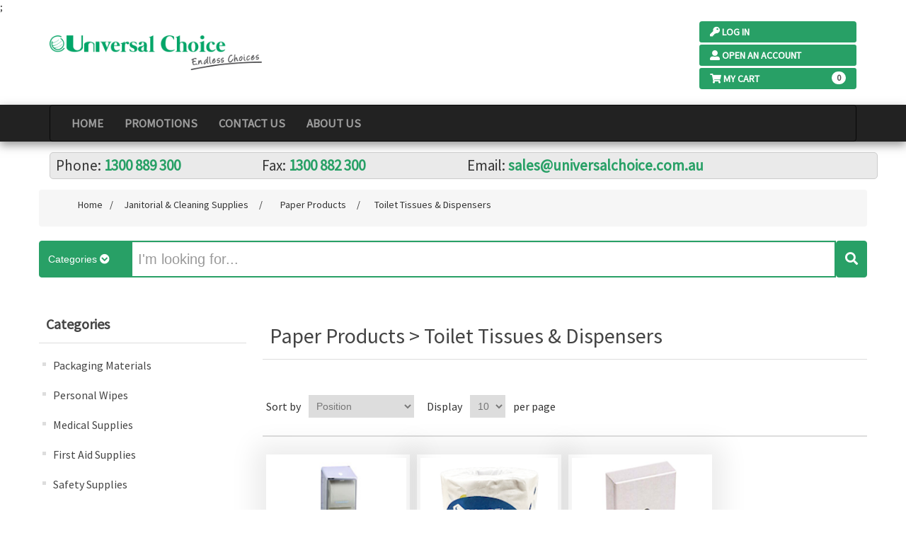

--- FILE ---
content_type: text/html; charset=utf-8
request_url: https://universalchoice.com.au/janitorial-cleaning-supplies-paper-products-toilet-tissues-dispensers
body_size: 120023
content:
<!DOCTYPE html><html lang=en class=html-category-page><head><title>Universal Choice. Toilet Tissues &amp; Dispensers, Paper Products</title><meta charset=UTF-8><meta name=description content="Paper Products > Shop Toilet Tissues &amp; Dispensers online at Universal Choice (Unichoice), Australia"><meta name=keywords content="Paper Products > Toilet Tissues &amp; Dispensers"><meta name=generator content=nopCommerce><meta name=viewport content="width=device-width, initial-scale=1"><meta name=google-site-verification content=-nztU8USvzC_S1CfaZgGUZg3X-Uw8VrxU_8GDQWHIGo><link rel=stylesheet href=https://stackpath.bootstrapcdn.com/bootstrap/3.4.1/css/bootstrap.min.css integrity=sha384-HSMxcRTRxnN+Bdg0JdbxYKrThecOKuH5zCYotlSAcp1+c8xmyTe9GYg1l9a69psu crossorigin=anonymous><link rel=stylesheet href="https://fonts.googleapis.com/css?family=Source+Sans+Pro"><link href="https://fonts.googleapis.com/css?family=Oswald" rel=stylesheet><link rel=preload as=style href="https://file.universalchoice.com.au/font-awesome/CSS/all.min.css?a=0"><link rel=preload as=style href="https://file.universalchoice.com.au/font-awesome/CSS/brands.min.css?a=0"><link rel=Stylesheet href="https://file.universalchoice.com.au/font-awesome/CSS/all.min.css?a=0"><link rel=Stylesheet href="https://file.universalchoice.com.au/font-awesome/CSS/brands.min.css?a=0"><script async src="https://www.googletagmanager.com/gtag/js?id=G-98PGB4V9CN"></script><script>function gtag(){dataLayer.push(arguments)}window.dataLayer=window.dataLayer||[];gtag("js",new Date);gtag("config","G-98PGB4V9CN")</script>;<link href=/lib/jquery-ui/jquery-ui-1.12.1.custom/jquery-ui.min.css rel=stylesheet><link href="/Themes/UC/Content/css/styles.css?v=220404-1" rel=stylesheet><link href="/Themes/UC/Content/css/NopStyles.css?v=210519-1" rel=stylesheet><link rel=canonical href=https://universalchoice.com.au/janitorial-cleaning-supplies-paper-products-toilet-tissues-dispensers><link rel="shortcut icon" type=image/x-icon href=/themes/uc/content/images/favicon.ico><body class=root-head><noscript><iframe src="https://www.googletagmanager.com/ns.html?id=GTM-5QVKBTTP" height=0 width=0 style=display:none;visibility:hidden></iframe></noscript><div class=ajax-loading-block-window style=display:none></div><div id=dialog-notifications-success title=Notification data-title=Notification style=display:none></div><div id=dialog-notifications-error title=Error data-title=Error style=display:none></div><div id=dialog-notifications-warning title=Warning data-title=Warning style=display:none></div><div id=bar-notification class=bar-notification-container data-close=Close></div><div class="container-fluid header-bg anthony-vasquez" data-theme=mh><div class=container><div class=row id=toppestrow><div class="col-xs-12 col-sm-4 col-md-4 col-lg-4"><img src=https://file.universalchoice.com.au/images/logo/112.png style=width:300px class=TopLogo alt="Universal Choice"></div><div class="col-xs-12 col-sm-4 col-md-4 col-lg-5"></div><div class="col-xs-12 col-sm-4 col-md-4 col-lg-3 v-center" id=top><ul class=uc-cart-login-style><li class=list-group-item><a href=/login id=login class=login><span class="fa fa-key"></span>Log In</a><li class=list-group-item><a href=/register id=register class=register><span class="fa fa-user-alt"></span>Open an Account</a><li class=list-group-item><a href=# id=dropdown-minicart data-toggle=dropdown aria-expanded=true> <span class="fa fa-shopping-cart"></span>My Cart </a> <span class="badge cart-total-items">0</span><ul id=flyout-cart class="dropdown-menu minicart" aria-labelledby=dropdown-minicart><li><div class=minicart-container><div id=cart-container style=display:block><span>Your shopping cart is empty</span></div></div></ul></ul></div></div></div><div class=menu-bg><div class=container><nav class="navbar navbar-inverse"><div class=container-fluid><div class=navbar-header><button type=button class=navbar-toggle data-toggle=collapse data-target=#mainNavbar> <span class=icon-bar></span> <span class=icon-bar></span> <span class=icon-bar></span> <span class="icon-notification-count cart-total-qty-mini" style=display:none>0</span> </button></div><div class="collapse navbar-collapse" id=mainNavbar><ul class="nav navbar-nav lnmenu lnmenu-info hidden-sm hidden-md hidden-lg"><li><a href="/Order/" style=font-weight:normal class=cart-amount-info> <span>Cart: </span> <span class=cart-total-items-detailed></span> <b class=total style=float:right></b> </a></ul><ul id=ul_menu class="nav navbar-nav lnmenu"><li><a href="/">Home</a><li><a href="/search?q=promotion:specials">PROMOTIONS</a><li><a href=/ContactUs>Contact Us</a><li><a href=/about-us>About Us</a></ul></div></div></nav></div></div></div><div class=container><div class=container style=padding:0><div class="row quick-contact"><div class="col-xs-12 col-sm-3 col-md-3">Phone: <span>1300 889 300</span></div><div class="col-xs-12 col-sm-3 col-md-3">Fax: <span>1300 882 300</span></div><div class="col-xs-12 col-sm-6 col-md-6">Email: <span>sales@universalchoice.com.au</span></div></div></div><div class=row><div class=breadcrumb><ul itemscope itemtype=http://schema.org/BreadcrumbList><li><a href="/" title=Home>Home</a> <span class=delimiter>/</span><li itemprop=itemListElement itemscope itemtype=http://schema.org/ListItem><a href=/janitorial-cleaning-supplies title="Janitorial &amp; Cleaning Supplies" itemprop=item> <span itemprop=name>Janitorial &amp; Cleaning Supplies</span> </a> <span class=delimiter>/</span><meta itemprop=position content=1><li itemprop=itemListElement itemscope itemtype=http://schema.org/ListItem><a href=/janitorial-cleaning-supplies-paper-products title="Paper Products" itemprop=item> <span itemprop=name>Paper Products</span> </a> <span class=delimiter>/</span><meta itemprop=position content=2><li itemprop=itemListElement itemscope itemtype=http://schema.org/ListItem><strong class=current-item itemprop=name>Toilet Tissues &amp; Dispensers</strong> <span itemprop=item itemscope itemtype=http://schema.org/Thing id=/janitorial-cleaning-supplies-paper-products-toilet-tissues-dispensers> </span><meta itemprop=position content=3></ul></div><div class=right-pane-wide><form method=get action=/search id=small-search-box-form><div class=input-group><form method=get id=small-search-box-form action=/search><div class="input-group search-box"><span class=input-group-btn> <button class="btn btn-default dropdown category-button" style=padding-right:30px> <span>Categories</span> <i class="fa fa-chevron-circle-down grower-static" style=top:18px></i><ul class="menu categorymenu"><li class=dropdown data-url=/aged-care-products><span> <a href=/aged-care-products>Aged Care Products <i class="fa fa-angle-right"></i></a> </span><ul class=menu-right><li class=dropdown data-url=/aged-care-products-denture-care><span> <a href=/aged-care-products-denture-care>Denture Care</a> </span><li class=dropdown data-url=/aged-care-products-dispensary-equipment><span> <a href=/aged-care-products-dispensary-equipment>Dispensary Equipment</a> </span><li class=dropdown data-url=/aged-care-products-food-and-drink-supplement><span> <a href=/aged-care-products-food-and-drink-supplement>Food and Drink Supplement</a> </span><li class=dropdown data-url=/aged-care-products-incontinence-care><span> <a href=/aged-care-products-incontinence-care>Incontinence Care <i class="fa fa-angle-right"></i></a> </span><ul class=menu-right><li class=dropdown data-url=/aged-care-products-incontinence-care-bed-pans-and-covers><span> <a href=/aged-care-products-incontinence-care-bed-pans-and-covers>Bed Pans and Covers</a> </span><li class=dropdown data-url=/aged-care-products-incontinence-care-pads><span> <a href=/aged-care-products-incontinence-care-pads>Pads</a> </span><li class=dropdown data-url=/aged-care-products-incontinence-care-urine-catheters><span> <a href=/aged-care-products-incontinence-care-urine-catheters>Urine Catheters</a> </span><li class=dropdown data-url=/aged-care-products-incontinence-care-urine-drainage-bags><span> <a href=/aged-care-products-incontinence-care-urine-drainage-bags>Urine Drainage Bags</a> </span></ul><li class=dropdown data-url=/aged-care-products-linen-protector-sheets><span> <a href=/aged-care-products-linen-protector-sheets>Linen &amp; Protector Sheets</a> </span><li class=dropdown data-url=/aged-care-products-personal-care><span> <a href=/aged-care-products-personal-care>Personal Care</a> </span><li class=dropdown data-url=/aged-care-products-water-soluble-strip-bags><span> <a href=/aged-care-products-water-soluble-strip-bags>Water Soluble Strip Bags</a> </span><li class=dropdown data-url=/aged-care-products-wipes><span> <a href=/aged-care-products-wipes>Wipes</a> </span></ul><li class=dropdown data-url=/beauty-personal-care-products><span> <a href=/beauty-personal-care-products>Beauty &amp; Personal Care Products <i class="fa fa-angle-right"></i></a> </span><ul class=menu-right><li class=dropdown data-url=/beauty-personal-care-products-antiseptics><span> <a href=/beauty-personal-care-products-antiseptics>Antiseptics</a> </span><li class=dropdown data-url=/beauty-personal-care-products-bowls-trays-containers><span> <a href=/beauty-personal-care-products-bowls-trays-containers>Bowls, Trays &amp; Containers <i class="fa fa-angle-right"></i></a> </span><ul class=menu-right><li class=dropdown data-url=/beauty-personal-care-products-bowls-trays-containers-bowls><span> <a href=/beauty-personal-care-products-bowls-trays-containers-bowls>Bowls</a> </span><li class=dropdown data-url=/beauty-personal-care-products-bowls-trays-containers-dropping-bottles><span> <a href=/beauty-personal-care-products-bowls-trays-containers-dropping-bottles>Dropping Bottles</a> </span><li class=dropdown data-url=/beauty-personal-care-products-bowls-trays-containers-graduated-jugs><span> <a href=/beauty-personal-care-products-bowls-trays-containers-graduated-jugs>Graduated Jugs</a> </span><li class=dropdown data-url=/beauty-personal-care-products-bowls-trays-containers-intrument-trays-with-covers><span> <a href=/beauty-personal-care-products-bowls-trays-containers-intrument-trays-with-covers>Intrument Trays with Covers</a> </span><li class=dropdown data-url=/beauty-personal-care-products-bowls-trays-containers-kidney-dishes><span> <a href=/beauty-personal-care-products-bowls-trays-containers-kidney-dishes>Kidney Dishes</a> </span></ul><li class=dropdown data-url=/beauty-personal-care-products-cottondressing-supplies><span> <a href=/beauty-personal-care-products-cottondressing-supplies>Cotton/Dressing Supplies <i class="fa fa-angle-right"></i></a> </span><ul class=menu-right><li class=dropdown data-url=/beauty-personal-care-products-cottondressing-supplies-absorbent-cottonacrylic-pads><span> <a href=/beauty-personal-care-products-cottondressing-supplies-absorbent-cottonacrylic-pads>Absorbent Cotton/Acrylic Pads</a> </span><li class=dropdown data-url=/beauty-personal-care-products-cottondressing-supplies-cotton-balls><span> <a href=/beauty-personal-care-products-cottondressing-supplies-cotton-balls>Cotton Balls</a> </span><li class=dropdown data-url=/beauty-personal-care-products-cottondressing-supplies-cotton-gauze-swabs-non-sterile><span> <a href=/beauty-personal-care-products-cottondressing-supplies-cotton-gauze-swabs-non-sterile>Cotton Gauze Swabs - Non-Sterile</a> </span><li class=dropdown data-url=/beauty-personal-care-products-cottondressing-supplies-cotton-gauze-swabs-sterile><span> <a href=/beauty-personal-care-products-cottondressing-supplies-cotton-gauze-swabs-sterile>Cotton Gauze Swabs - Sterile</a> </span><li class=dropdown data-url=/beauty-personal-care-products-cottondressing-supplies-cotton-rolltwirls><span> <a href=/beauty-personal-care-products-cottondressing-supplies-cotton-rolltwirls>Cotton Roll/Twirls</a> </span><li class=dropdown data-url=/beauty-personal-care-products-cottondressing-supplies-cotton-tip-applicators><span> <a href=/beauty-personal-care-products-cottondressing-supplies-cotton-tip-applicators>Cotton Tip Applicators</a> </span><li class=dropdown data-url=/beauty-personal-care-products-cottondressing-supplies-cotton-wool><span> <a href=/beauty-personal-care-products-cottondressing-supplies-cotton-wool>Cotton Wool</a> </span><li class=dropdown data-url=/beauty-personal-care-products-cottondressing-supplies-non-woven-gauzes-white><span> <a href=/beauty-personal-care-products-cottondressing-supplies-non-woven-gauzes-white>Non-Woven Gauzes, White</a> </span></ul><li class=dropdown data-url=/beauty-personal-care-products-disposable-wear><span> <a href=/beauty-personal-care-products-disposable-wear>Disposable Wear</a> </span><li class=dropdown data-url=/beauty-personal-care-products-furniture-equipment-protection><span> <a href=/beauty-personal-care-products-furniture-equipment-protection>Furniture &amp; Equipment Protection <i class="fa fa-angle-right"></i></a> </span><ul class=menu-right><li class=dropdown data-url=/beauty-personal-care-products-furniture-equipment-protection-furniture><span> <a href=/beauty-personal-care-products-furniture-equipment-protection-furniture>Furniture</a> </span><li class=dropdown data-url=/beauty-personal-care-products-furniture-equipment-protection-furnitureequipment-protection><span> <a href=/beauty-personal-care-products-furniture-equipment-protection-furnitureequipment-protection>Furniture/Equipment Protection</a> </span></ul><li class=dropdown data-url=/beauty-personal-care-products-hot-cold-packs><span> <a href=/beauty-personal-care-products-hot-cold-packs>Hot &amp; Cold Packs <i class="fa fa-angle-right"></i></a> </span><ul class=menu-right><li class=dropdown data-url=/beauty-personal-care-products-hot-cold-packs-hotcold-gel-pack-covers><span> <a href=/beauty-personal-care-products-hot-cold-packs-hotcold-gel-pack-covers>Hot/Cold Gel Pack Covers</a> </span><li class=dropdown data-url=/beauty-personal-care-products-hot-cold-packs-hotcold-gel-packs-reusable><span> <a href=/beauty-personal-care-products-hot-cold-packs-hotcold-gel-packs-reusable>Hot/Cold Gel Packs - Reusable</a> </span><li class=dropdown data-url=/beauty-personal-care-products-hot-cold-packs-instant-hotcold-packs><span> <a href=/beauty-personal-care-products-hot-cold-packs-instant-hotcold-packs>Instant Hot/Cold Packs</a> </span><li class=dropdown data-url=/beauty-personal-care-products-hot-cold-packs-magic-hot-pads-reusable><span> <a href=/beauty-personal-care-products-hot-cold-packs-magic-hot-pads-reusable>Magic Hot Pads - Reusable</a> </span></ul><li class=dropdown data-url=/beauty-personal-care-products-linen-protectors><span> <a href=/beauty-personal-care-products-linen-protectors>Linen Protectors <i class="fa fa-angle-right"></i></a> </span><ul class=menu-right><li class=dropdown data-url=/beauty-personal-care-products-linen-protectors-bed-protectors><span> <a href=/beauty-personal-care-products-linen-protectors-bed-protectors>Bed Protectors</a> </span><li class=dropdown data-url=/beauty-personal-care-products-linen-protectors-mattress-protectors><span> <a href=/beauty-personal-care-products-linen-protectors-mattress-protectors>Mattress Protectors</a> </span><li class=dropdown data-url=/beauty-personal-care-products-linen-protectors-pillow-protectors><span> <a href=/beauty-personal-care-products-linen-protectors-pillow-protectors>Pillow Protectors</a> </span><li class=dropdown data-url=/beauty-personal-care-products-linen-protectors-underpads><span> <a href=/beauty-personal-care-products-linen-protectors-underpads>Underpads</a> </span></ul><li class=dropdown data-url=/beauty-personal-care-products-manicure-and-pedicure-supplies><span> <a href=/beauty-personal-care-products-manicure-and-pedicure-supplies>Manicure and Pedicure Supplies <i class="fa fa-angle-right"></i></a> </span><ul class=menu-right><li class=dropdown data-url=/beauty-personal-care-products-manicure-and-pedicure-supplies-air-brushed-tips><span> <a href=/beauty-personal-care-products-manicure-and-pedicure-supplies-air-brushed-tips>Air Brushed Tips</a> </span><li class=dropdown data-url=/beauty-personal-care-products-manicure-and-pedicure-supplies-arm-rests><span> <a href=/beauty-personal-care-products-manicure-and-pedicure-supplies-arm-rests>Arm Rests</a> </span><li class=dropdown data-url=/beauty-personal-care-products-manicure-and-pedicure-supplies-china-glaze-nail-polish-display-stands-with-polishes><span> <a href=/beauty-personal-care-products-manicure-and-pedicure-supplies-china-glaze-nail-polish-display-stands-with-polishes>China Glaze Nail Polish Display Stands with Polishes</a> </span><li class=dropdown data-url=/beauty-personal-care-products-manicure-and-pedicure-supplies-coating-treatments><span> <a href=/beauty-personal-care-products-manicure-and-pedicure-supplies-coating-treatments>Coating &amp; Treatments</a> </span><li class=dropdown data-url=/beauty-personal-care-products-manicure-and-pedicure-supplies-dappen-dishes><span> <a href=/beauty-personal-care-products-manicure-and-pedicure-supplies-dappen-dishes>Dappen Dishes</a> </span><li class=dropdown data-url=/beauty-personal-care-products-manicure-and-pedicure-supplies-equipment-accessories><span> <a href=/beauty-personal-care-products-manicure-and-pedicure-supplies-equipment-accessories>Equipment &amp; Accessories</a> </span><li class=dropdown data-url=/beauty-personal-care-products-manicure-and-pedicure-supplies-face-masks><span> <a href=/beauty-personal-care-products-manicure-and-pedicure-supplies-face-masks>Face Masks</a> </span><li class=dropdown data-url=/beauty-personal-care-products-manicure-and-pedicure-supplies-filesgrindersbuffers><span> <a href=/beauty-personal-care-products-manicure-and-pedicure-supplies-filesgrindersbuffers>Files/Grinders/Buffers</a> </span><li class=dropdown data-url=/beauty-personal-care-products-manicure-and-pedicure-supplies-gloves><span> <a href=/beauty-personal-care-products-manicure-and-pedicure-supplies-gloves>Gloves</a> </span><li class=dropdown data-url=/beauty-personal-care-products-manicure-and-pedicure-supplies-glue-accessories><span> <a href=/beauty-personal-care-products-manicure-and-pedicure-supplies-glue-accessories>Glue &amp; Accessories</a> </span><li class=dropdown data-url=/beauty-personal-care-products-manicure-and-pedicure-supplies-hawley-acrylic-products><span> <a href=/beauty-personal-care-products-manicure-and-pedicure-supplies-hawley-acrylic-products>Hawley Acrylic Products</a> </span><li class=dropdown data-url=/beauty-personal-care-products-manicure-and-pedicure-supplies-hawley-nail-polish-display-stands><span> <a href=/beauty-personal-care-products-manicure-and-pedicure-supplies-hawley-nail-polish-display-stands>Hawley Nail Polish Display Stands</a> </span><li class=dropdown data-url=/beauty-personal-care-products-manicure-and-pedicure-supplies-hawley-nail-tips><span> <a href=/beauty-personal-care-products-manicure-and-pedicure-supplies-hawley-nail-tips>Hawley Nail Tips</a> </span><li class=dropdown data-url=/beauty-personal-care-products-manicure-and-pedicure-supplies-implements><span> <a href=/beauty-personal-care-products-manicure-and-pedicure-supplies-implements>Implements</a> </span><li class=dropdown data-url=/beauty-personal-care-products-manicure-and-pedicure-supplies-liquid-acetone-dispensers><span> <a href=/beauty-personal-care-products-manicure-and-pedicure-supplies-liquid-acetone-dispensers>Liquid &amp; Acetone Dispensers</a> </span><li class=dropdown data-url=/beauty-personal-care-products-manicure-and-pedicure-supplies-menda-liquid-dispensers><span> <a href=/beauty-personal-care-products-manicure-and-pedicure-supplies-menda-liquid-dispensers>Menda Liquid Dispensers</a> </span><li class=dropdown data-url=/beauty-personal-care-products-manicure-and-pedicure-supplies-nail-art><span> <a href=/beauty-personal-care-products-manicure-and-pedicure-supplies-nail-art>Nail Art</a> </span><li class=dropdown data-url=/beauty-personal-care-products-manicure-and-pedicure-supplies-nail-care><span> <a href=/beauty-personal-care-products-manicure-and-pedicure-supplies-nail-care>Nail Care</a> </span><li class=dropdown data-url=/beauty-personal-care-products-manicure-and-pedicure-supplies-nail-enhancement-brushes><span> <a href=/beauty-personal-care-products-manicure-and-pedicure-supplies-nail-enhancement-brushes>Nail Enhancement Brushes</a> </span><li class=dropdown data-url=/beauty-personal-care-products-manicure-and-pedicure-supplies-nail-lacquers-china-glaze-hawley><span> <a href=/beauty-personal-care-products-manicure-and-pedicure-supplies-nail-lacquers-china-glaze-hawley>Nail Lacquers - China Glaze &amp; Hawley</a> </span><li class=dropdown data-url=/beauty-personal-care-products-manicure-and-pedicure-supplies-orange-sticks><span> <a href=/beauty-personal-care-products-manicure-and-pedicure-supplies-orange-sticks>Orange Sticks</a> </span><li class=dropdown data-url=/beauty-personal-care-products-manicure-and-pedicure-supplies-pedicure-instruments><span> <a href=/beauty-personal-care-products-manicure-and-pedicure-supplies-pedicure-instruments>Pedicure Instruments</a> </span><li class=dropdown data-url=/beauty-personal-care-products-manicure-and-pedicure-supplies-powder-duster-brush><span> <a href=/beauty-personal-care-products-manicure-and-pedicure-supplies-powder-duster-brush>Powder Duster Brush</a> </span><li class=dropdown data-url=/beauty-personal-care-products-manicure-and-pedicure-supplies-solutions><span> <a href=/beauty-personal-care-products-manicure-and-pedicure-supplies-solutions>Solutions</a> </span><li class=dropdown data-url=/beauty-personal-care-products-manicure-and-pedicure-supplies-sterilising-containers><span> <a href=/beauty-personal-care-products-manicure-and-pedicure-supplies-sterilising-containers>Sterilising Containers</a> </span><li class=dropdown data-url=/beauty-personal-care-products-manicure-and-pedicure-supplies-uv-gel-products><span> <a href=/beauty-personal-care-products-manicure-and-pedicure-supplies-uv-gel-products>UV Gel Products</a> </span></ul><li class=dropdown data-url=/beauty-personal-care-products-piercing-tattooing-supplies><span> <a href=/beauty-personal-care-products-piercing-tattooing-supplies>Piercing &amp; Tattooing Supplies <i class="fa fa-angle-right"></i></a> </span><ul class=menu-right><li class=dropdown data-url=/beauty-personal-care-products-piercing-tattooing-supplies-catheter-needles-disposable><span> <a href=/beauty-personal-care-products-piercing-tattooing-supplies-catheter-needles-disposable>Catheter Needles - Disposable</a> </span><li class=dropdown data-url=/beauty-personal-care-products-piercing-tattooing-supplies-cytology-brushes><span> <a href=/beauty-personal-care-products-piercing-tattooing-supplies-cytology-brushes>Cytology Brushes</a> </span><li class=dropdown data-url=/beauty-personal-care-products-piercing-tattooing-supplies-instruments><span> <a href=/beauty-personal-care-products-piercing-tattooing-supplies-instruments>Instruments</a> </span><li class=dropdown data-url=/beauty-personal-care-products-piercing-tattooing-supplies-kai-biopsy-punches><span> <a href=/beauty-personal-care-products-piercing-tattooing-supplies-kai-biopsy-punches>Kai Biopsy Punches</a> </span><li class=dropdown data-url=/beauty-personal-care-products-piercing-tattooing-supplies-piercingtattoo-care><span> <a href=/beauty-personal-care-products-piercing-tattooing-supplies-piercingtattoo-care>Piercing/Tattoo Care</a> </span><li class=dropdown data-url=/beauty-personal-care-products-piercing-tattooing-supplies-skin-marking-pens><span> <a href=/beauty-personal-care-products-piercing-tattooing-supplies-skin-marking-pens>Skin Marking Pens</a> </span></ul><li class=dropdown data-url=/beauty-personal-care-products-salon-supplies><span> <a href=/beauty-personal-care-products-salon-supplies>Salon Supplies <i class="fa fa-angle-right"></i></a> </span><ul class=menu-right><li class=dropdown data-url=/beauty-personal-care-products-salon-supplies-aluminium-body-wrap><span> <a href=/beauty-personal-care-products-salon-supplies-aluminium-body-wrap>Aluminium Body Wrap</a> </span><li class=dropdown data-url=/beauty-personal-care-products-salon-supplies-blackhead-lancets-sterile><span> <a href=/beauty-personal-care-products-salon-supplies-blackhead-lancets-sterile>Blackhead Lancets-Sterile</a> </span><li class=dropdown data-url=/beauty-personal-care-products-salon-supplies-bleaches-refills><span> <a href=/beauty-personal-care-products-salon-supplies-bleaches-refills>Bleaches &amp; Refills</a> </span><li class=dropdown data-url=/beauty-personal-care-products-salon-supplies-brushescombs><span> <a href=/beauty-personal-care-products-salon-supplies-brushescombs>Brushes/Combs</a> </span><li class=dropdown data-url=/beauty-personal-care-products-salon-supplies-exfoliating-gloves><span> <a href=/beauty-personal-care-products-salon-supplies-exfoliating-gloves>Exfoliating Gloves</a> </span><li class=dropdown data-url=/beauty-personal-care-products-salon-supplies-hair-colouring><span> <a href=/beauty-personal-care-products-salon-supplies-hair-colouring>Hair Colouring</a> </span><li class=dropdown data-url=/beauty-personal-care-products-salon-supplies-make-up-accessories><span> <a href=/beauty-personal-care-products-salon-supplies-make-up-accessories>Make up &amp; Accessories</a> </span><li class=dropdown data-url=/beauty-personal-care-products-salon-supplies-ultra-fine-sterile-needles><span> <a href=/beauty-personal-care-products-salon-supplies-ultra-fine-sterile-needles>Ultra Fine Sterile Needles</a> </span></ul><li class=dropdown data-url=/beauty-personal-care-products-shaving-supplies><span> <a href=/beauty-personal-care-products-shaving-supplies>Shaving Supplies <i class="fa fa-angle-right"></i></a> </span><ul class=menu-right><li class=dropdown data-url=/beauty-personal-care-products-shaving-supplies-razor-blades><span> <a href=/beauty-personal-care-products-shaving-supplies-razor-blades>Razor Blades</a> </span><li class=dropdown data-url=/beauty-personal-care-products-shaving-supplies-razor-with-twin-blades><span> <a href=/beauty-personal-care-products-shaving-supplies-razor-with-twin-blades>Razor with Twin Blades</a> </span><li class=dropdown data-url=/beauty-personal-care-products-shaving-supplies-razors><span> <a href=/beauty-personal-care-products-shaving-supplies-razors>Razors</a> </span><li class=dropdown data-url=/beauty-personal-care-products-shaving-supplies-shave-pack><span> <a href=/beauty-personal-care-products-shaving-supplies-shave-pack>Shave Pack</a> </span><li class=dropdown data-url=/beauty-personal-care-products-shaving-supplies-shaving-foam><span> <a href=/beauty-personal-care-products-shaving-supplies-shaving-foam>Shaving Foam</a> </span></ul><li class=dropdown data-url=/beauty-personal-care-products-starter-kits><span> <a href=/beauty-personal-care-products-starter-kits>Starter Kits</a> </span><li class=dropdown data-url=/beauty-personal-care-products-waxing-supplies><span> <a href=/beauty-personal-care-products-waxing-supplies>Waxing Supplies <i class="fa fa-angle-right"></i></a> </span><ul class=menu-right><li class=dropdown data-url=/beauty-personal-care-products-waxing-supplies-after-laser-treatment><span> <a href=/beauty-personal-care-products-waxing-supplies-after-laser-treatment>After Laser Treatment</a> </span><li class=dropdown data-url=/beauty-personal-care-products-waxing-supplies-after-waxing-treatments><span> <a href=/beauty-personal-care-products-waxing-supplies-after-waxing-treatments>After Waxing Treatments</a> </span><li class=dropdown data-url=/beauty-personal-care-products-waxing-supplies-hot-waxes-sofeel-brand><span> <a href=/beauty-personal-care-products-waxing-supplies-hot-waxes-sofeel-brand>Hot Waxes - Sofeel Brand</a> </span><li class=dropdown data-url=/beauty-personal-care-products-waxing-supplies-mancine-hot-waxes><span> <a href=/beauty-personal-care-products-waxing-supplies-mancine-hot-waxes>Mancine Hot Waxes</a> </span><li class=dropdown data-url=/beauty-personal-care-products-waxing-supplies-paraffin-wax-products><span> <a href=/beauty-personal-care-products-waxing-supplies-paraffin-wax-products>Paraffin Wax Products</a> </span><li class=dropdown data-url=/beauty-personal-care-products-waxing-supplies-pre-waxing-solution><span> <a href=/beauty-personal-care-products-waxing-supplies-pre-waxing-solution>Pre-Waxing Solution</a> </span><li class=dropdown data-url=/beauty-personal-care-products-waxing-supplies-pre-waxing-treatments><span> <a href=/beauty-personal-care-products-waxing-supplies-pre-waxing-treatments>Pre-Waxing Treatments</a> </span><li class=dropdown data-url=/beauty-personal-care-products-waxing-supplies-roll-on-waxing-kit><span> <a href=/beauty-personal-care-products-waxing-supplies-roll-on-waxing-kit>Roll On Waxing Kit</a> </span><li class=dropdown data-url=/beauty-personal-care-products-waxing-supplies-strip-non-strip-waxes><span> <a href=/beauty-personal-care-products-waxing-supplies-strip-non-strip-waxes>Strip &amp; Non-Strip WAXES</a> </span><li class=dropdown data-url=/beauty-personal-care-products-waxing-supplies-vols-roll-on-liposoluble-wax-cartridges><span> <a href=/beauty-personal-care-products-waxing-supplies-vols-roll-on-liposoluble-wax-cartridges>Vols Roll-on Liposoluble Wax Cartridges</a> </span><li class=dropdown data-url=/beauty-personal-care-products-waxing-supplies-wax-applicator><span> <a href=/beauty-personal-care-products-waxing-supplies-wax-applicator>Wax Applicator</a> </span><li class=dropdown data-url=/beauty-personal-care-products-waxing-supplies-wax-heaters><span> <a href=/beauty-personal-care-products-waxing-supplies-wax-heaters>Wax Heaters</a> </span><li class=dropdown data-url=/beauty-personal-care-products-waxing-supplies-waxing-rolls><span> <a href=/beauty-personal-care-products-waxing-supplies-waxing-rolls>Waxing Rolls</a> </span><li class=dropdown data-url=/beauty-personal-care-products-waxing-supplies-waxing-strips><span> <a href=/beauty-personal-care-products-waxing-supplies-waxing-strips>Waxing Strips</a> </span></ul></ul><li class=dropdown data-url=/catering-supplies><span> <a href=/catering-supplies>Catering Supplies <i class="fa fa-angle-right"></i></a> </span><ul class=menu-right><li class=dropdown data-url=/catering-supplies-aluminium-foil><span> <a href=/catering-supplies-aluminium-foil>Aluminium Foil</a> </span><li class=dropdown data-url=/catering-supplies-baking-paper><span> <a href=/catering-supplies-baking-paper>Baking Paper</a> </span><li class=dropdown data-url=/catering-supplies-bowls><span> <a href=/catering-supplies-bowls>Bowls</a> </span><li class=dropdown data-url=/catering-supplies-cups><span> <a href=/catering-supplies-cups>Cups</a> </span><li class=dropdown data-url=/catering-supplies-cuttlery><span> <a href=/catering-supplies-cuttlery>Cuttlery</a> </span><li class=dropdown data-url=/catering-supplies-disposable-containers><span> <a href=/catering-supplies-disposable-containers>Disposable Containers</a> </span><li class=dropdown data-url=/catering-supplies-food-chemicals><span> <a href=/catering-supplies-food-chemicals>Food Chemicals</a> </span><li class=dropdown data-url=/catering-supplies-grease-proof-paper><span> <a href=/catering-supplies-grease-proof-paper>Grease Proof Paper</a> </span><li class=dropdown data-url=/catering-supplies-trays><span> <a href=/catering-supplies-trays>Trays <i class="fa fa-angle-right"></i></a> </span><ul class=menu-right><li class=dropdown data-url=/catering-supplies-trays-foam-trays><span> <a href=/catering-supplies-trays-foam-trays>Foam Trays</a> </span></ul></ul><li class=dropdown data-url=/child-care-products><span> <a href=/child-care-products>Child Care Products <i class="fa fa-angle-right"></i></a> </span><ul class=menu-right><li class=dropdown data-url=/child-care-products-baby-oil><span> <a href=/child-care-products-baby-oil>Baby Oil</a> </span><li class=dropdown data-url=/child-care-products-baby-powder><span> <a href=/child-care-products-baby-powder>Baby Powder</a> </span><li class=dropdown data-url=/child-care-products-infant-drinking-aids><span> <a href=/child-care-products-infant-drinking-aids>Infant Drinking Aids</a> </span><li class=dropdown data-url=/child-care-products-nappy-pins><span> <a href=/child-care-products-nappy-pins>Nappy Pins</a> </span><li class=dropdown data-url=/child-care-products-spill-clean-ups><span> <a href=/child-care-products-spill-clean-ups>Spill Clean Ups</a> </span><li class=dropdown data-url=/child-care-products-toothbrushes><span> <a href=/child-care-products-toothbrushes>Toothbrushes</a> </span><li class=dropdown data-url=/child-care-products-wipes><span> <a href=/child-care-products-wipes>Wipes</a> </span><li class=dropdown data-url=/child-care-products-wound-care><span> <a href=/child-care-products-wound-care>Wound Care</a> </span></ul><li class=dropdown data-url=/dental-products><span> <a href=/dental-products>Dental Products <i class="fa fa-angle-right"></i></a> </span><ul class=menu-right><li class=dropdown data-url=/dental-products-autoclaves-accessories><span> <a href=/dental-products-autoclaves-accessories>Autoclaves &amp; Accessories <i class="fa fa-angle-right"></i></a> </span><ul class=menu-right><li class=dropdown data-url=/dental-products-autoclaves-accessories-autoclave-cleaner><span> <a href=/dental-products-autoclaves-accessories-autoclave-cleaner>Autoclave Cleaner</a> </span><li class=dropdown data-url=/dental-products-autoclaves-accessories-autoclave-machine-siltex-runyes><span> <a href=/dental-products-autoclaves-accessories-autoclave-machine-siltex-runyes>Autoclave Machine - Siltex &amp; Runyes</a> </span><li class=dropdown data-url=/dental-products-autoclaves-accessories-autoclave-machine-accessories><span> <a href=/dental-products-autoclaves-accessories-autoclave-machine-accessories>Autoclave Machine Accessories</a> </span><li class=dropdown data-url=/dental-products-autoclaves-accessories-autoclave-sterilization-bags><span> <a href=/dental-products-autoclaves-accessories-autoclave-sterilization-bags>Autoclave Sterilization Bags</a> </span><li class=dropdown data-url=/dental-products-autoclaves-accessories-disposal-bags><span> <a href=/dental-products-autoclaves-accessories-disposal-bags>Disposal Bags</a> </span><li class=dropdown data-url=/dental-products-autoclaves-accessories-distilled-water><span> <a href=/dental-products-autoclaves-accessories-distilled-water>Distilled Water</a> </span><li class=dropdown data-url=/dental-products-autoclaves-accessories-green-card-bowie-dick-test-indicator-cards><span> <a href=/dental-products-autoclaves-accessories-green-card-bowie-dick-test-indicator-cards>Green Card Bowie Dick Test Indicator Cards</a> </span><li class=dropdown data-url=/dental-products-autoclaves-accessories-heat-sealer><span> <a href=/dental-products-autoclaves-accessories-heat-sealer>Heat Sealer</a> </span><li class=dropdown data-url=/dental-products-autoclaves-accessories-sterile-wrap-kimberly-clark><span> <a href=/dental-products-autoclaves-accessories-sterile-wrap-kimberly-clark>Sterile Wrap - Kimberly Clark</a> </span><li class=dropdown data-url=/dental-products-autoclaves-accessories-sterilization-pouches><span> <a href=/dental-products-autoclaves-accessories-sterilization-pouches>Sterilization Pouches</a> </span><li class=dropdown data-url=/dental-products-autoclaves-accessories-sterilization-rolls-nylon-paperfilm><span> <a href=/dental-products-autoclaves-accessories-sterilization-rolls-nylon-paperfilm>Sterilization Rolls - Nylon &amp; Paper/Film</a> </span><li class=dropdown data-url=/dental-products-autoclaves-accessories-tapes-indicator-and-sealing><span> <a href=/dental-products-autoclaves-accessories-tapes-indicator-and-sealing>Tapes - Indicator and Sealing</a> </span><li class=dropdown data-url=/dental-products-autoclaves-accessories-water-distillers><span> <a href=/dental-products-autoclaves-accessories-water-distillers>Water Distillers</a> </span></ul><li class=dropdown data-url=/dental-products-burs><span> <a href=/dental-products-burs>Burs <i class="fa fa-angle-right"></i></a> </span><ul class=menu-right><li class=dropdown data-url=/dental-products-burs-diamond-burs><span> <a href=/dental-products-burs-diamond-burs>Diamond Burs</a> </span><li class=dropdown data-url=/dental-products-burs-finishing-carbide-burs><span> <a href=/dental-products-burs-finishing-carbide-burs>Finishing Carbide Burs</a> </span><li class=dropdown data-url=/dental-products-burs-steel-burs><span> <a href=/dental-products-burs-steel-burs>Steel Burs</a> </span><li class=dropdown data-url=/dental-products-burs-surgical-endodontic-tungsten-carbide-burs><span> <a href=/dental-products-burs-surgical-endodontic-tungsten-carbide-burs>Surgical &amp; Endodontic Tungsten Carbide Burs</a> </span><li class=dropdown data-url=/dental-products-burs-tungsten-carbide-burs><span> <a href=/dental-products-burs-tungsten-carbide-burs>Tungsten Carbide Burs</a> </span></ul><li class=dropdown data-url=/dental-products-cements-liners><span> <a href=/dental-products-cements-liners>Cements &amp; Liners <i class="fa fa-angle-right"></i></a> </span><ul class=menu-right><li class=dropdown data-url=/dental-products-cements-liners-caries-detector><span> <a href=/dental-products-cements-liners-caries-detector>Caries Detector</a> </span><li class=dropdown data-url=/dental-products-cements-liners-cements-glass-ionomer><span> <a href=/dental-products-cements-liners-cements-glass-ionomer>Cements - Glass Ionomer</a> </span><li class=dropdown data-url=/dental-products-cements-liners-cements-temporary-eugenol-free><span> <a href=/dental-products-cements-liners-cements-temporary-eugenol-free>Cements - Temporary (Eugenol Free)</a> </span><li class=dropdown data-url=/dental-products-cements-liners-cements-zinc-phosphate-oxyphosphate><span> <a href=/dental-products-cements-liners-cements-zinc-phosphate-oxyphosphate>Cements - Zinc Phosphate (Oxyphosphate)</a> </span><li class=dropdown data-url=/dental-products-cements-liners-liners-amalgam><span> <a href=/dental-products-cements-liners-liners-amalgam>Liners - Amalgam</a> </span><li class=dropdown data-url=/dental-products-cements-liners-liners-calcium-hydroxide><span> <a href=/dental-products-cements-liners-liners-calcium-hydroxide>Liners - Calcium Hydroxide</a> </span><li class=dropdown data-url=/dental-products-cements-liners-liners-glass-ionomer><span> <a href=/dental-products-cements-liners-liners-glass-ionomer>Liners - Glass Ionomer</a> </span><li class=dropdown data-url=/dental-products-cements-liners-liners-glass-ionomer-light-cured><span> <a href=/dental-products-cements-liners-liners-glass-ionomer-light-cured>Liners - Glass Ionomer, Light Cured</a> </span><li class=dropdown data-url=/dental-products-cements-liners-liners-zinc-oxide-eugenol><span> <a href=/dental-products-cements-liners-liners-zinc-oxide-eugenol>Liners - Zinc Oxide Eugenol</a> </span><li class=dropdown data-url=/dental-products-cements-liners-mixing-accessories><span> <a href=/dental-products-cements-liners-mixing-accessories>Mixing Accessories</a> </span><li class=dropdown data-url=/dental-products-cements-liners-varnish-and-sealants><span> <a href=/dental-products-cements-liners-varnish-and-sealants>Varnish And Sealants</a> </span></ul><li class=dropdown data-url=/dental-products-cleaninginfection-control><span> <a href=/dental-products-cleaninginfection-control>Cleaning/Infection Control <i class="fa fa-angle-right"></i></a> </span><ul class=menu-right><li class=dropdown data-url=/dental-products-cleaninginfection-control-detergent-wipes><span> <a href=/dental-products-cleaninginfection-control-detergent-wipes>Detergent Wipes</a> </span><li class=dropdown data-url=/dental-products-cleaninginfection-control-handwash><span> <a href=/dental-products-cleaninginfection-control-handwash>Handwash</a> </span><li class=dropdown data-url=/dental-products-cleaninginfection-control-instrument-cleaners><span> <a href=/dental-products-cleaninginfection-control-instrument-cleaners>Instrument Cleaners</a> </span><li class=dropdown data-url=/dental-products-cleaninginfection-control-surface-disinfectant><span> <a href=/dental-products-cleaninginfection-control-surface-disinfectant>Surface Disinfectant</a> </span><li class=dropdown data-url=/dental-products-cleaninginfection-control-wipes><span> <a href=/dental-products-cleaninginfection-control-wipes>Wipes</a> </span></ul><li class=dropdown data-url=/dental-products-cosmetic-dentistry><span> <a href=/dental-products-cosmetic-dentistry>Cosmetic Dentistry <i class="fa fa-angle-right"></i></a> </span><ul class=menu-right><li class=dropdown data-url=/dental-products-cosmetic-dentistry-bleaching-systems-tooth-whitening><span> <a href=/dental-products-cosmetic-dentistry-bleaching-systems-tooth-whitening>Bleaching Systems / Tooth Whitening</a> </span><li class=dropdown data-url=/dental-products-cosmetic-dentistry-bond-brush-tips-handles><span> <a href=/dental-products-cosmetic-dentistry-bond-brush-tips-handles>Bond Brush Tips &amp; Handles</a> </span><li class=dropdown data-url=/dental-products-cosmetic-dentistry-bonding-agents-accessories><span> <a href=/dental-products-cosmetic-dentistry-bonding-agents-accessories>Bonding Agents &amp; Accessories</a> </span><li class=dropdown data-url=/dental-products-cosmetic-dentistry-brush-applicators><span> <a href=/dental-products-cosmetic-dentistry-brush-applicators>Brush Applicators</a> </span><li class=dropdown data-url=/dental-products-cosmetic-dentistry-composite-micro-hybrid><span> <a href=/dental-products-cosmetic-dentistry-composite-micro-hybrid>Composite - Micro-Hybrid</a> </span><li class=dropdown data-url=/dental-products-cosmetic-dentistry-etchant-gels><span> <a href=/dental-products-cosmetic-dentistry-etchant-gels>Etchant Gels</a> </span><li class=dropdown data-url=/dental-products-cosmetic-dentistry-temporary-fillings><span> <a href=/dental-products-cosmetic-dentistry-temporary-fillings>Temporary Fillings</a> </span></ul><li class=dropdown data-url=/dental-products-cotton-products><span> <a href=/dental-products-cotton-products>Cotton Products <i class="fa fa-angle-right"></i></a> </span><ul class=menu-right><li class=dropdown data-url=/dental-products-cotton-products-applicators-cotton-tipped-non-sterile><span> <a href=/dental-products-cotton-products-applicators-cotton-tipped-non-sterile>Applicators, Cotton Tipped - Non-Sterile</a> </span><li class=dropdown data-url=/dental-products-cotton-products-cotton-applicators><span> <a href=/dental-products-cotton-products-cotton-applicators>Cotton Applicators</a> </span><li class=dropdown data-url=/dental-products-cotton-products-cotton-balls><span> <a href=/dental-products-cotton-products-cotton-balls>Cotton Balls</a> </span><li class=dropdown data-url=/dental-products-cotton-products-cotton-pellets-and-dispensers><span> <a href=/dental-products-cotton-products-cotton-pellets-and-dispensers>Cotton Pellets and Dispensers</a> </span><li class=dropdown data-url=/dental-products-cotton-products-cotton-product-kit><span> <a href=/dental-products-cotton-products-cotton-product-kit>Cotton Product Kit</a> </span><li class=dropdown data-url=/dental-products-cotton-products-cotton-rolls><span> <a href=/dental-products-cotton-products-cotton-rolls>Cotton Rolls</a> </span><li class=dropdown data-url=/dental-products-cotton-products-dental-rolls-dispensers><span> <a href=/dental-products-cotton-products-dental-rolls-dispensers>Dental Rolls &amp; Dispensers</a> </span><li class=dropdown data-url=/dental-products-cotton-products-sterile-applicators-cotton-tipped><span> <a href=/dental-products-cotton-products-sterile-applicators-cotton-tipped>Sterile - Applicators, Cotton Tipped</a> </span></ul><li class=dropdown data-url=/dental-products-dental-bibs><span> <a href=/dental-products-dental-bibs>Dental Bibs</a> </span><li class=dropdown data-url=/dental-products-dental-instruments><span> <a href=/dental-products-dental-instruments>Dental Instruments <i class="fa fa-angle-right"></i></a> </span><ul class=menu-right><li class=dropdown data-url=/dental-products-dental-instruments-extracting-forceps><span> <a href=/dental-products-dental-instruments-extracting-forceps>Extracting Forceps</a> </span><li class=dropdown data-url=/dental-products-dental-instruments-miller-bone-files><span> <a href=/dental-products-dental-instruments-miller-bone-files>Miller Bone Files</a> </span></ul><li class=dropdown data-url=/dental-products-endodontic><span> <a href=/dental-products-endodontic>Endodontic <i class="fa fa-angle-right"></i></a> </span><ul class=menu-right><li class=dropdown data-url=/dental-products-endodontic-barbed-broaches><span> <a href=/dental-products-endodontic-barbed-broaches>Barbed Broaches</a> </span><li class=dropdown data-url=/dental-products-endodontic-gates-gidden-drills><span> <a href=/dental-products-endodontic-gates-gidden-drills>Gates Gidden Drills</a> </span><li class=dropdown data-url=/dental-products-endodontic-glutta-percha-points><span> <a href=/dental-products-endodontic-glutta-percha-points>Glutta Percha Points</a> </span><li class=dropdown data-url=/dental-products-endodontic-medicaments-solutions><span> <a href=/dental-products-endodontic-medicaments-solutions>Medicaments &amp; Solutions</a> </span><li class=dropdown data-url=/dental-products-endodontic-paper-points><span> <a href=/dental-products-endodontic-paper-points>Paper Points</a> </span></ul><li class=dropdown data-url=/dental-products-impression-materials><span> <a href=/dental-products-impression-materials>Impression Materials</a> </span><li class=dropdown data-url=/dental-products-intruments><span> <a href=/dental-products-intruments>Intruments <i class="fa fa-angle-right"></i></a> </span><ul class=menu-right><li class=dropdown data-url=/dental-products-intruments-diagnostic-instruments><span> <a href=/dental-products-intruments-diagnostic-instruments>Diagnostic Instruments</a> </span><li class=dropdown data-url=/dental-products-intruments-endodontic-intruments><span> <a href=/dental-products-intruments-endodontic-intruments>Endodontic Intruments</a> </span><li class=dropdown data-url=/dental-products-intruments-hygiene-instruments><span> <a href=/dental-products-intruments-hygiene-instruments>Hygiene - Instruments</a> </span><li class=dropdown data-url=/dental-products-intruments-operative-instruments><span> <a href=/dental-products-intruments-operative-instruments>Operative - Instruments</a> </span><li class=dropdown data-url=/dental-products-intruments-orthodontic-instruments><span> <a href=/dental-products-intruments-orthodontic-instruments>Orthodontic - Instruments</a> </span><li class=dropdown data-url=/dental-products-intruments-surgical-instruments><span> <a href=/dental-products-intruments-surgical-instruments>Surgical - Instruments</a> </span></ul><li class=dropdown data-url=/dental-products-mouth-swab><span> <a href=/dental-products-mouth-swab>Mouth Swab</a> </span><li class=dropdown data-url=/dental-products-needles-syringes><span> <a href=/dental-products-needles-syringes>Needles &amp; Syringes</a> </span><li class=dropdown data-url=/dental-products-preventive-oral-care><span> <a href=/dental-products-preventive-oral-care>Preventive Oral Care <i class="fa fa-angle-right"></i></a> </span><ul class=menu-right><li class=dropdown data-url=/dental-products-preventive-oral-care-dental-floss><span> <a href=/dental-products-preventive-oral-care-dental-floss>Dental Floss</a> </span><li class=dropdown data-url=/dental-products-preventive-oral-care-denture-care><span> <a href=/dental-products-preventive-oral-care-denture-care>Denture Care</a> </span><li class=dropdown data-url=/dental-products-preventive-oral-care-flouride-gels><span> <a href=/dental-products-preventive-oral-care-flouride-gels>Flouride Gels</a> </span><li class=dropdown data-url=/dental-products-preventive-oral-care-flouride-trays><span> <a href=/dental-products-preventive-oral-care-flouride-trays>Flouride Trays</a> </span><li class=dropdown data-url=/dental-products-preventive-oral-care-lemon-glycerine-mouth-swabs><span> <a href=/dental-products-preventive-oral-care-lemon-glycerine-mouth-swabs>Lemon Glycerine Mouth Swabs</a> </span><li class=dropdown data-url=/dental-products-preventive-oral-care-mouthwash><span> <a href=/dental-products-preventive-oral-care-mouthwash>Mouthwash</a> </span><li class=dropdown data-url=/dental-products-preventive-oral-care-oral-cleaning-aids><span> <a href=/dental-products-preventive-oral-care-oral-cleaning-aids>Oral Cleaning Aids</a> </span><li class=dropdown data-url=/dental-products-preventive-oral-care-toothbrushes><span> <a href=/dental-products-preventive-oral-care-toothbrushes>Toothbrushes</a> </span><li class=dropdown data-url=/dental-products-preventive-oral-care-toothpaste><span> <a href=/dental-products-preventive-oral-care-toothpaste>Toothpaste</a> </span></ul><li class=dropdown data-url=/dental-products-protective-wear><span> <a href=/dental-products-protective-wear>Protective Wear</a> </span><li class=dropdown data-url=/dental-products-surgical-products><span> <a href=/dental-products-surgical-products>Surgical Products <i class="fa fa-angle-right"></i></a> </span><ul class=menu-right><li class=dropdown data-url=/dental-products-surgical-products-dressings><span> <a href=/dental-products-surgical-products-dressings>Dressings</a> </span><li class=dropdown data-url=/dental-products-surgical-products-hot-cold-therapy><span> <a href=/dental-products-surgical-products-hot-cold-therapy>Hot &amp; Cold Therapy</a> </span><li class=dropdown data-url=/dental-products-surgical-products-irrigation-and-saline-solutions><span> <a href=/dental-products-surgical-products-irrigation-and-saline-solutions>Irrigation and Saline Solutions</a> </span><li class=dropdown data-url=/dental-products-surgical-products-needles-dental-and-hypodermic><span> <a href=/dental-products-surgical-products-needles-dental-and-hypodermic>Needles - Dental and Hypodermic</a> </span><li class=dropdown data-url=/dental-products-surgical-products-scalpel-blades><span> <a href=/dental-products-surgical-products-scalpel-blades>Scalpel &amp; Blades</a> </span><li class=dropdown data-url=/dental-products-surgical-products-sharps-disposal-safe><span> <a href=/dental-products-surgical-products-sharps-disposal-safe>Sharps Disposal Safe</a> </span><li class=dropdown data-url=/dental-products-surgical-products-syringes-sterile-local-anaesthetic><span> <a href=/dental-products-surgical-products-syringes-sterile-local-anaesthetic>Syringes - Sterile &amp; Local Anaesthetic</a> </span></ul><li class=dropdown data-url=/dental-products-x-ray-products><span> <a href=/dental-products-x-ray-products>X-RAY Products <i class="fa fa-angle-right"></i></a> </span><ul class=menu-right><li class=dropdown data-url=/dental-products-x-ray-products-bitewing-holders><span> <a href=/dental-products-x-ray-products-bitewing-holders>Bitewing Holders</a> </span><li class=dropdown data-url=/dental-products-x-ray-products-developers-and-fixers><span> <a href=/dental-products-x-ray-products-developers-and-fixers>Developers and Fixers</a> </span><li class=dropdown data-url=/dental-products-x-ray-products-film-holders><span> <a href=/dental-products-x-ray-products-film-holders>Film Holders</a> </span><li class=dropdown data-url=/dental-products-x-ray-products-mounts-for-x-ray-film><span> <a href=/dental-products-x-ray-products-mounts-for-x-ray-film>Mounts for X-RAY Film</a> </span><li class=dropdown data-url=/dental-products-x-ray-products-x-ray-envelopes><span> <a href=/dental-products-x-ray-products-x-ray-envelopes>X-RAY Envelopes</a> </span><li class=dropdown data-url=/dental-products-x-ray-products-x-ray-film-extraoral><span> <a href=/dental-products-x-ray-products-x-ray-film-extraoral>X-RAY Film - Extraoral</a> </span><li class=dropdown data-url=/dental-products-x-ray-products-x-ray-film-intraoral-insight><span> <a href=/dental-products-x-ray-products-x-ray-film-intraoral-insight>X-Ray Film - Intraoral (Insight)</a> </span><li class=dropdown data-url=/dental-products-x-ray-products-x-ray-film-intraoral-ultraspeed><span> <a href=/dental-products-x-ray-products-x-ray-film-intraoral-ultraspeed>X-Ray Film - Intraoral (Ultraspeed)</a> </span><li class=dropdown data-url=/dental-products-x-ray-products-x-ray-film-intraoral-with-clinasept-barrier><span> <a href=/dental-products-x-ray-products-x-ray-film-intraoral-with-clinasept-barrier>X-RAY Film - Intraoral with Clinasept Barrier</a> </span><li class=dropdown data-url=/dental-products-x-ray-products-x-ray-stain-remover><span> <a href=/dental-products-x-ray-products-x-ray-stain-remover>X-RAY Stain Remover</a> </span><li class=dropdown data-url=/dental-products-x-ray-products-x-ray-viewers><span> <a href=/dental-products-x-ray-products-x-ray-viewers>X-RAY Viewers</a> </span></ul></ul><li class=dropdown data-url=/disposable-protective-wear><span> <a href=/disposable-protective-wear>Disposable Protective Wear <i class="fa fa-angle-right"></i></a> </span><ul class=menu-right><li class=dropdown data-url=/disposable-protective-wear-body-protection><span> <a href=/disposable-protective-wear-body-protection>Body Protection <i class="fa fa-angle-right"></i></a> </span><ul class=menu-right><li class=dropdown data-url=/disposable-protective-wear-body-protection-coveralls><span> <a href=/disposable-protective-wear-body-protection-coveralls>Coveralls</a> </span><li class=dropdown data-url=/disposable-protective-wear-body-protection-disposable-aprons><span> <a href=/disposable-protective-wear-body-protection-disposable-aprons>Disposable Aprons</a> </span><li class=dropdown data-url=/disposable-protective-wear-body-protection-disposable-gownscoats><span> <a href=/disposable-protective-wear-body-protection-disposable-gownscoats>Disposable Gowns/Coats</a> </span><li class=dropdown data-url=/disposable-protective-wear-body-protection-knee-protection><span> <a href=/disposable-protective-wear-body-protection-knee-protection>Knee Protection</a> </span><li class=dropdown data-url=/disposable-protective-wear-body-protection-reusable-aprons><span> <a href=/disposable-protective-wear-body-protection-reusable-aprons>Reusable Aprons</a> </span><li class=dropdown data-url=/disposable-protective-wear-body-protection-shoe-covers><span> <a href=/disposable-protective-wear-body-protection-shoe-covers>Shoe Covers</a> </span><li class=dropdown data-url=/disposable-protective-wear-body-protection-sleeve-protectors><span> <a href=/disposable-protective-wear-body-protection-sleeve-protectors>Sleeve Protectors</a> </span><li class=dropdown data-url=/disposable-protective-wear-body-protection-slipper><span> <a href=/disposable-protective-wear-body-protection-slipper>Slipper</a> </span><li class=dropdown data-url=/disposable-protective-wear-body-protection-x-ray-protective-aprons><span> <a href=/disposable-protective-wear-body-protection-x-ray-protective-aprons>X-Ray Protective Aprons</a> </span></ul><li class=dropdown data-url=/disposable-protective-wear-eye-protection><span> <a href=/disposable-protective-wear-eye-protection>Eye Protection</a> </span><li class=dropdown data-url=/disposable-protective-wear-hand-protection><span> <a href=/disposable-protective-wear-hand-protection>Hand Protection <i class="fa fa-angle-right"></i></a> </span><ul class=menu-right><li class=dropdown data-url=/disposable-protective-wear-hand-protection-cotton-gloves><span> <a href=/disposable-protective-wear-hand-protection-cotton-gloves>Cotton Gloves</a> </span><li class=dropdown data-url=/disposable-protective-wear-hand-protection-cpe-gloves><span> <a href=/disposable-protective-wear-hand-protection-cpe-gloves>CPE Gloves</a> </span><li class=dropdown data-url=/disposable-protective-wear-hand-protection-finger-cots><span> <a href=/disposable-protective-wear-hand-protection-finger-cots>Finger Cots </a> </span><li class=dropdown data-url=/disposable-protective-wear-hand-protection-gloves-dispensers><span> <a href=/disposable-protective-wear-hand-protection-gloves-dispensers>Gloves Dispensers </a> </span><li class=dropdown data-url=/disposable-protective-wear-hand-protection-latex-coated-gloves><span> <a href=/disposable-protective-wear-hand-protection-latex-coated-gloves>Latex Coated Gloves</a> </span><li class=dropdown data-url=/disposable-protective-wear-hand-protection-latex-gloves><span> <a href=/disposable-protective-wear-hand-protection-latex-gloves>Latex Gloves </a> </span><li class=dropdown data-url=/disposable-protective-wear-hand-protection-nitrile-gloves><span> <a href=/disposable-protective-wear-hand-protection-nitrile-gloves>Nitrile Gloves</a> </span><li class=dropdown data-url=/disposable-protective-wear-hand-protection-polyethylene-ldpe-gloves><span> <a href=/disposable-protective-wear-hand-protection-polyethylene-ldpe-gloves>Polyethylene (LDPE) Gloves </a> </span><li class=dropdown data-url=/disposable-protective-wear-hand-protection-pvc-gloves><span> <a href=/disposable-protective-wear-hand-protection-pvc-gloves>PVC Gloves</a> </span><li class=dropdown data-url=/disposable-protective-wear-hand-protection-rubber-gloves><span> <a href=/disposable-protective-wear-hand-protection-rubber-gloves>Rubber Gloves </a> </span><li class=dropdown data-url=/disposable-protective-wear-hand-protection-sorbolene-cream><span> <a href=/disposable-protective-wear-hand-protection-sorbolene-cream>Sorbolene Cream</a> </span><li class=dropdown data-url=/disposable-protective-wear-hand-protection-vinyl-gloves><span> <a href=/disposable-protective-wear-hand-protection-vinyl-gloves>Vinyl Gloves </a> </span></ul><li class=dropdown data-url=/disposable-protective-wear-head-protection><span> <a href=/disposable-protective-wear-head-protection>Head Protection <i class="fa fa-angle-right"></i></a> </span><ul class=menu-right><li class=dropdown data-url=/disposable-protective-wear-head-protection-beard-covers><span> <a href=/disposable-protective-wear-head-protection-beard-covers>Beard Covers</a> </span><li class=dropdown data-url=/disposable-protective-wear-head-protection-bouffant-disposable-caps-berets><span> <a href=/disposable-protective-wear-head-protection-bouffant-disposable-caps-berets>Bouffant Disposable Caps (Berets)</a> </span><li class=dropdown data-url=/disposable-protective-wear-head-protection-crimped-caps-berets><span> <a href=/disposable-protective-wear-head-protection-crimped-caps-berets>Crimped Caps (Berets)</a> </span><li class=dropdown data-url=/disposable-protective-wear-head-protection-ear-plugs><span> <a href=/disposable-protective-wear-head-protection-ear-plugs>Ear Plugs</a> </span><li class=dropdown data-url=/disposable-protective-wear-head-protection-hairnets-nyloncotton-elastic-edge><span> <a href=/disposable-protective-wear-head-protection-hairnets-nyloncotton-elastic-edge>Hairnets, Nylon/Cotton, Elastic Edge</a> </span><li class=dropdown data-url=/disposable-protective-wear-head-protection-hats-disposable><span> <a href=/disposable-protective-wear-head-protection-hats-disposable>Hats, Disposable</a> </span><li class=dropdown data-url=/disposable-protective-wear-head-protection-non-woven-caps><span> <a href=/disposable-protective-wear-head-protection-non-woven-caps>Non-Woven Caps</a> </span><li class=dropdown data-url=/disposable-protective-wear-head-protection-paper-caps-with-peak-hair-nets><span> <a href=/disposable-protective-wear-head-protection-paper-caps-with-peak-hair-nets>Paper Caps with Peak &amp; Hair Nets</a> </span></ul><li class=dropdown data-url=/disposable-protective-wear-respiratory-protection><span> <a href=/disposable-protective-wear-respiratory-protection>Respiratory Protection <i class="fa fa-angle-right"></i></a> </span><ul class=menu-right><li class=dropdown data-url=/disposable-protective-wear-respiratory-protection-disposable-respirators><span> <a href=/disposable-protective-wear-respiratory-protection-disposable-respirators>Disposable Respirators</a> </span><li class=dropdown data-url=/disposable-protective-wear-respiratory-protection-ear-loop-masks><span> <a href=/disposable-protective-wear-respiratory-protection-ear-loop-masks>Ear Loop Masks</a> </span><li class=dropdown data-url=/disposable-protective-wear-respiratory-protection-faceshields><span> <a href=/disposable-protective-wear-respiratory-protection-faceshields>Faceshields</a> </span><li class=dropdown data-url=/disposable-protective-wear-respiratory-protection-n-particulate-filter-mask><span> <a href=/disposable-protective-wear-respiratory-protection-n-particulate-filter-mask>N95 Particulate Filter Mask</a> </span><li class=dropdown data-url=/disposable-protective-wear-respiratory-protection-resus-o-mask><span> <a href=/disposable-protective-wear-respiratory-protection-resus-o-mask>Resus-O-Mask</a> </span><li class=dropdown data-url=/disposable-protective-wear-respiratory-protection-reusable-respirators><span> <a href=/disposable-protective-wear-respiratory-protection-reusable-respirators>Reusable Respirators</a> </span><li class=dropdown data-url=/disposable-protective-wear-respiratory-protection-tecnol><span> <a href=/disposable-protective-wear-respiratory-protection-tecnol>Tecnol</a> </span><li class=dropdown data-url=/disposable-protective-wear-respiratory-protection-tie-on-masks><span> <a href=/disposable-protective-wear-respiratory-protection-tie-on-masks>Tie On Masks</a> </span></ul></ul><li class=dropdown data-url=/first-aid-supplies><span> <a href=/first-aid-supplies>First Aid Supplies <i class="fa fa-angle-right"></i></a> </span><ul class=menu-right><li class=dropdown data-url=/first-aid-supplies-ambulance-safety-supplies><span> <a href=/first-aid-supplies-ambulance-safety-supplies>Ambulance Safety Supplies</a> </span><li class=dropdown data-url=/first-aid-supplies-bandages><span> <a href=/first-aid-supplies-bandages>Bandages <i class="fa fa-angle-right"></i></a> </span><ul class=menu-right><li class=dropdown data-url=/first-aid-supplies-bandages-conforming-gauze-bandages><span> <a href=/first-aid-supplies-bandages-conforming-gauze-bandages>Conforming Gauze Bandages </a> </span><li class=dropdown data-url=/first-aid-supplies-bandages-crepe-bandages-brown><span> <a href=/first-aid-supplies-bandages-crepe-bandages-brown>Crepe Bandages, Brown </a> </span><li class=dropdown data-url=/first-aid-supplies-bandages-crepe-bandages-white><span> <a href=/first-aid-supplies-bandages-crepe-bandages-white>Crepe Bandages, White </a> </span><li class=dropdown data-url=/first-aid-supplies-bandages-high-compression-bandages-brown><span> <a href=/first-aid-supplies-bandages-high-compression-bandages-brown>High compression Bandages, Brown </a> </span><li class=dropdown data-url=/first-aid-supplies-bandages-plaster-of-paris-bandage><span> <a href=/first-aid-supplies-bandages-plaster-of-paris-bandage>Plaster of Paris Bandage</a> </span><li class=dropdown data-url=/first-aid-supplies-bandages-triangular-bandages><span> <a href=/first-aid-supplies-bandages-triangular-bandages>Triangular Bandages </a> </span></ul><li class=dropdown data-url=/first-aid-supplies-burn-treatment><span> <a href=/first-aid-supplies-burn-treatment>Burn Treatment</a> </span><li class=dropdown data-url=/first-aid-supplies-cotton-products><span> <a href=/first-aid-supplies-cotton-products>Cotton Products <i class="fa fa-angle-right"></i></a> </span><ul class=menu-right><li class=dropdown data-url=/first-aid-supplies-cotton-products-applicators-cotton-tipped-non-sterile><span> <a href=/first-aid-supplies-cotton-products-applicators-cotton-tipped-non-sterile>Applicators, Cotton Tipped - Non-Sterile</a> </span><li class=dropdown data-url=/first-aid-supplies-cotton-products-cotton-applicators><span> <a href=/first-aid-supplies-cotton-products-cotton-applicators>Cotton Applicators</a> </span><li class=dropdown data-url=/first-aid-supplies-cotton-products-cotton-balls><span> <a href=/first-aid-supplies-cotton-products-cotton-balls>Cotton Balls</a> </span><li class=dropdown data-url=/first-aid-supplies-cotton-products-cotton-pellets-and-dispensers><span> <a href=/first-aid-supplies-cotton-products-cotton-pellets-and-dispensers>Cotton Pellets and Dispensers</a> </span><li class=dropdown data-url=/first-aid-supplies-cotton-products-cotton-product-kit><span> <a href=/first-aid-supplies-cotton-products-cotton-product-kit>Cotton Product Kit</a> </span><li class=dropdown data-url=/first-aid-supplies-cotton-products-cotton-rolls><span> <a href=/first-aid-supplies-cotton-products-cotton-rolls>Cotton Rolls</a> </span><li class=dropdown data-url=/first-aid-supplies-cotton-products-dental-rolls-dispensers><span> <a href=/first-aid-supplies-cotton-products-dental-rolls-dispensers>Dental Rolls &amp; Dispensers</a> </span><li class=dropdown data-url=/first-aid-supplies-cotton-products-sterile-applicators-cotton-tipped><span> <a href=/first-aid-supplies-cotton-products-sterile-applicators-cotton-tipped>Sterile - Applicators, Cotton Tipped</a> </span></ul><li class=dropdown data-url=/first-aid-supplies-dressings><span> <a href=/first-aid-supplies-dressings>Dressings <i class="fa fa-angle-right"></i></a> </span><ul class=menu-right><li class=dropdown data-url=/first-aid-supplies-dressings-absorbent-pads><span> <a href=/first-aid-supplies-dressings-absorbent-pads>Absorbent Pads</a> </span><li class=dropdown data-url=/first-aid-supplies-dressings-adhesive-dressings><span> <a href=/first-aid-supplies-dressings-adhesive-dressings>Adhesive Dressings</a> </span><li class=dropdown data-url=/first-aid-supplies-dressings-adhesive-fabric-strips><span> <a href=/first-aid-supplies-dressings-adhesive-fabric-strips>Adhesive Fabric Strips</a> </span><li class=dropdown data-url=/first-aid-supplies-dressings-blue-detectable-strips><span> <a href=/first-aid-supplies-dressings-blue-detectable-strips>Blue Detectable Strips</a> </span><li class=dropdown data-url=/first-aid-supplies-dressings-combine-dressings><span> <a href=/first-aid-supplies-dressings-combine-dressings>Combine Dressings</a> </span><li class=dropdown data-url=/first-aid-supplies-dressings-foam-dressings><span> <a href=/first-aid-supplies-dressings-foam-dressings>Foam Dressings</a> </span><li class=dropdown data-url=/first-aid-supplies-dressings-gauze-dressings><span> <a href=/first-aid-supplies-dressings-gauze-dressings>Gauze Dressings</a> </span><li class=dropdown data-url=/first-aid-supplies-dressings-island-dressings><span> <a href=/first-aid-supplies-dressings-island-dressings>Island Dressings</a> </span><li class=dropdown data-url=/first-aid-supplies-dressings-kits><span> <a href=/first-aid-supplies-dressings-kits>Kits</a> </span><li class=dropdown data-url=/first-aid-supplies-dressings-non-adherent><span> <a href=/first-aid-supplies-dressings-non-adherent>Non Adherent</a> </span><li class=dropdown data-url=/first-aid-supplies-dressings-non-woven-combines-dressing><span> <a href=/first-aid-supplies-dressings-non-woven-combines-dressing>Non-Woven Combines Dressing</a> </span><li class=dropdown data-url=/first-aid-supplies-dressings-transparent-film-dressings><span> <a href=/first-aid-supplies-dressings-transparent-film-dressings>Transparent Film Dressings</a> </span><li class=dropdown data-url=/first-aid-supplies-dressings-universal-plastic-strips><span> <a href=/first-aid-supplies-dressings-universal-plastic-strips>Universal Plastic Strips</a> </span><li class=dropdown data-url=/first-aid-supplies-dressings-wound-dressings><span> <a href=/first-aid-supplies-dressings-wound-dressings>Wound Dressings</a> </span></ul><li class=dropdown data-url=/first-aid-supplies-eye-treatment><span> <a href=/first-aid-supplies-eye-treatment>Eye Treatment <i class="fa fa-angle-right"></i></a> </span><ul class=menu-right><li class=dropdown data-url=/first-aid-supplies-eye-treatment-eye-bath-cups-shower-bottles><span> <a href=/first-aid-supplies-eye-treatment-eye-bath-cups-shower-bottles>Eye Bath Cups &amp; Shower Bottles</a> </span><li class=dropdown data-url=/first-aid-supplies-eye-treatment-eye-irrigation><span> <a href=/first-aid-supplies-eye-treatment-eye-irrigation>Eye Irrigation</a> </span><li class=dropdown data-url=/first-aid-supplies-eye-treatment-eye-pads-shields><span> <a href=/first-aid-supplies-eye-treatment-eye-pads-shields>Eye Pads &amp; Shields</a> </span><li class=dropdown data-url=/first-aid-supplies-eye-treatment-eye-treatment-kit><span> <a href=/first-aid-supplies-eye-treatment-eye-treatment-kit>Eye Treatment Kit</a> </span><li class=dropdown data-url=/first-aid-supplies-eye-treatment-eyewashshowers><span> <a href=/first-aid-supplies-eye-treatment-eyewashshowers>Eyewash/Showers</a> </span></ul><li class=dropdown data-url=/first-aid-supplies-first-aid-cases><span> <a href=/first-aid-supplies-first-aid-cases>First Aid Cases <i class="fa fa-angle-right"></i></a> </span><ul class=menu-right><li class=dropdown data-url=/first-aid-supplies-first-aid-cases-abs-plastic><span> <a href=/first-aid-supplies-first-aid-cases-abs-plastic>ABS Plastic </a> </span><li class=dropdown data-url=/first-aid-supplies-first-aid-cases-plastic-air-tight-box><span> <a href=/first-aid-supplies-first-aid-cases-plastic-air-tight-box>Plastic Air Tight Box </a> </span><li class=dropdown data-url=/first-aid-supplies-first-aid-cases-plastic-tool-box><span> <a href=/first-aid-supplies-first-aid-cases-plastic-tool-box>Plastic Tool Box </a> </span><li class=dropdown data-url=/first-aid-supplies-first-aid-cases-pvc><span> <a href=/first-aid-supplies-first-aid-cases-pvc>PVC </a> </span></ul><li class=dropdown data-url=/first-aid-supplies-first-aid-forceptweezer><span> <a href=/first-aid-supplies-first-aid-forceptweezer>First Aid Forcep/Tweezer</a> </span><li class=dropdown data-url=/first-aid-supplies-first-aid-kitsrefills><span> <a href=/first-aid-supplies-first-aid-kitsrefills>First Aid Kits/Refills <i class="fa fa-angle-right"></i></a> </span><ul class=menu-right><li class=dropdown data-url=/first-aid-supplies-first-aid-kitsrefills-first-aid-kit-refills><span> <a href=/first-aid-supplies-first-aid-kitsrefills-first-aid-kit-refills>First Aid Kit Refills</a> </span><li class=dropdown data-url=/first-aid-supplies-first-aid-kitsrefills-first-aid-kits><span> <a href=/first-aid-supplies-first-aid-kitsrefills-first-aid-kits>First Aid Kits</a> </span></ul><li class=dropdown data-url=/first-aid-supplies-first-aid-paper-tape><span> <a href=/first-aid-supplies-first-aid-paper-tape>First Aid Paper Tape</a> </span><li class=dropdown data-url=/first-aid-supplies-first-aid-publications><span> <a href=/first-aid-supplies-first-aid-publications>First Aid Publications</a> </span><li class=dropdown data-url=/first-aid-supplies-hot-cold-treatment><span> <a href=/first-aid-supplies-hot-cold-treatment>Hot &amp; Cold Treatment <i class="fa fa-angle-right"></i></a> </span><ul class=menu-right><li class=dropdown data-url=/first-aid-supplies-hot-cold-treatment-hot-cold-packs-reusable><span> <a href=/first-aid-supplies-hot-cold-treatment-hot-cold-packs-reusable>Hot &amp; Cold Packs - Reusable</a> </span><li class=dropdown data-url=/first-aid-supplies-hot-cold-treatment-hot-cold-wraps><span> <a href=/first-aid-supplies-hot-cold-treatment-hot-cold-wraps>Hot &amp; Cold Wraps</a> </span><li class=dropdown data-url=/first-aid-supplies-hot-cold-treatment-hot-pads><span> <a href=/first-aid-supplies-hot-cold-treatment-hot-pads>Hot Pads</a> </span><li class=dropdown data-url=/first-aid-supplies-hot-cold-treatment-qwik-ice-qwik-hot><span> <a href=/first-aid-supplies-hot-cold-treatment-qwik-ice-qwik-hot>Qwik-Ice &amp; Qwik-Hot</a> </span></ul><li class=dropdown data-url=/first-aid-supplies-rescue-blankets><span> <a href=/first-aid-supplies-rescue-blankets>Rescue Blankets</a> </span><li class=dropdown data-url=/first-aid-supplies-resuscitation-defibrilation><span> <a href=/first-aid-supplies-resuscitation-defibrilation>Resuscitation &amp; Defibrilation <i class="fa fa-angle-right"></i></a> </span><ul class=menu-right><li class=dropdown data-url=/first-aid-supplies-resuscitation-defibrilation-defibrillator><span> <a href=/first-aid-supplies-resuscitation-defibrilation-defibrillator>Defibrillator</a> </span><li class=dropdown data-url=/first-aid-supplies-resuscitation-defibrilation-resuscitation><span> <a href=/first-aid-supplies-resuscitation-defibrilation-resuscitation>Resuscitation</a> </span></ul></ul><li class=dropdown data-url=/janitorial-cleaning-supplies><span> <a href=/janitorial-cleaning-supplies>Janitorial &amp; Cleaning Supplies <i class="fa fa-angle-right"></i></a> </span><ul class=menu-right><li class=dropdown data-url=/janitorial-cleaning-supplies-a-frame-safety-signs><span> <a href=/janitorial-cleaning-supplies-a-frame-safety-signs>A Frame Safety Signs</a> </span><li class=dropdown data-url=/janitorial-cleaning-supplies-bin-liners><span> <a href=/janitorial-cleaning-supplies-bin-liners>Bin Liners</a> </span><li class=dropdown data-url=/janitorial-cleaning-supplies-brooms-handles><span> <a href=/janitorial-cleaning-supplies-brooms-handles>Brooms &amp; Handles</a> </span><li class=dropdown data-url=/janitorial-cleaning-supplies-cleaning-brushes><span> <a href=/janitorial-cleaning-supplies-cleaning-brushes>Cleaning Brushes</a> </span><li class=dropdown data-url=/janitorial-cleaning-supplies-cleaning-chemicals><span> <a href=/janitorial-cleaning-supplies-cleaning-chemicals>Cleaning Chemicals <i class="fa fa-angle-right"></i></a> </span><ul class=menu-right><li class=dropdown data-url=/janitorial-cleaning-supplies-cleaning-chemicals-detergent-instruments><span> <a href=/janitorial-cleaning-supplies-cleaning-chemicals-detergent-instruments>Detergent, Instruments</a> </span><li class=dropdown data-url=/janitorial-cleaning-supplies-cleaning-chemicals-disinfectants><span> <a href=/janitorial-cleaning-supplies-cleaning-chemicals-disinfectants>Disinfectants</a> </span><li class=dropdown data-url=/janitorial-cleaning-supplies-cleaning-chemicals-general-cleansers><span> <a href=/janitorial-cleaning-supplies-cleaning-chemicals-general-cleansers>General Cleansers</a> </span></ul><li class=dropdown data-url=/janitorial-cleaning-supplies-gloves><span> <a href=/janitorial-cleaning-supplies-gloves>Gloves</a> </span><li class=dropdown data-url=/janitorial-cleaning-supplies-industrial-wipes><span> <a href=/janitorial-cleaning-supplies-industrial-wipes>Industrial Wipes</a> </span><li class=dropdown data-url=/janitorial-cleaning-supplies-janitorial-cart><span> <a href=/janitorial-cleaning-supplies-janitorial-cart>Janitorial Cart</a> </span><li class=dropdown data-url=/janitorial-cleaning-supplies-laundry-chemicals><span> <a href=/janitorial-cleaning-supplies-laundry-chemicals>Laundry Chemicals</a> </span><li class=dropdown data-url=/janitorial-cleaning-supplies-mop-buckets><span> <a href=/janitorial-cleaning-supplies-mop-buckets>Mop Buckets</a> </span><li class=dropdown data-url=/janitorial-cleaning-supplies-mops-handles><span> <a href=/janitorial-cleaning-supplies-mops-handles>Mops &amp; Handles</a> </span><li class=dropdown data-url=/janitorial-cleaning-supplies-new-cleaning-products><span> <a href=/janitorial-cleaning-supplies-new-cleaning-products>New Cleaning Products 2012 <i class="fa fa-angle-right"></i></a> </span><ul class=menu-right><li class=dropdown data-url=/janitorial-cleaning-supplies-new-cleaning-products-brushes><span> <a href=/janitorial-cleaning-supplies-new-cleaning-products-brushes>Brushes</a> </span><li class=dropdown data-url=/janitorial-cleaning-supplies-new-cleaning-products-buckets><span> <a href=/janitorial-cleaning-supplies-new-cleaning-products-buckets>Buckets</a> </span><li class=dropdown data-url=/janitorial-cleaning-supplies-new-cleaning-products-janitorial-carts><span> <a href=/janitorial-cleaning-supplies-new-cleaning-products-janitorial-carts>Janitorial Carts</a> </span><li class=dropdown data-url=/janitorial-cleaning-supplies-new-cleaning-products-mop-heads-handles><span> <a href=/janitorial-cleaning-supplies-new-cleaning-products-mop-heads-handles>Mop Heads &amp; Handles</a> </span><li class=dropdown data-url=/janitorial-cleaning-supplies-new-cleaning-products-scrappers><span> <a href=/janitorial-cleaning-supplies-new-cleaning-products-scrappers>Scrappers</a> </span><li class=dropdown data-url=/janitorial-cleaning-supplies-new-cleaning-products-squeegees><span> <a href=/janitorial-cleaning-supplies-new-cleaning-products-squeegees>Squeegees</a> </span></ul><li class=dropdown data-url=/janitorial-cleaning-supplies-paper-products><span> <a href=/janitorial-cleaning-supplies-paper-products>Paper Products <i class="fa fa-angle-right"></i></a> </span><ul class=menu-right><li class=dropdown data-url=/janitorial-cleaning-supplies-paper-products-facial-tissues><span> <a href=/janitorial-cleaning-supplies-paper-products-facial-tissues>Facial Tissues</a> </span><li class=dropdown data-url=/janitorial-cleaning-supplies-paper-products-hand-towels-dispensers><span> <a href=/janitorial-cleaning-supplies-paper-products-hand-towels-dispensers>Hand Towels &amp; Dispensers</a> </span><li class=dropdown data-url=/janitorial-cleaning-supplies-paper-products-toilet-tissues-dispensers><span> <a href=/janitorial-cleaning-supplies-paper-products-toilet-tissues-dispensers>Toilet Tissues &amp; Dispensers</a> </span></ul><li class=dropdown data-url=/janitorial-cleaning-supplies-scourers-cloths><span> <a href=/janitorial-cleaning-supplies-scourers-cloths>Scourers &amp; Cloths</a> </span><li class=dropdown data-url=/janitorial-cleaning-supplies-scrappers><span> <a href=/janitorial-cleaning-supplies-scrappers>Scrappers</a> </span><li class=dropdown data-url=/janitorial-cleaning-supplies-water-soluble-strip-bags><span> <a href=/janitorial-cleaning-supplies-water-soluble-strip-bags>Water Soluble Strip Bags</a> </span></ul><li class=dropdown data-url=/laboratory><span> <a href=/laboratory>Laboratory <i class="fa fa-angle-right"></i></a> </span><ul class=menu-right><li class=dropdown data-url=/laboratory-general-consumables><span> <a href=/laboratory-general-consumables>General Consumables <i class="fa fa-angle-right"></i></a> </span><ul class=menu-right><li class=dropdown data-url=/laboratory-general-consumables-applicator-sticks><span> <a href=/laboratory-general-consumables-applicator-sticks>Applicator Sticks</a> </span><li class=dropdown data-url=/laboratory-general-consumables-autoclave-bags><span> <a href=/laboratory-general-consumables-autoclave-bags>Autoclave Bags</a> </span><li class=dropdown data-url=/laboratory-general-consumables-autoclave-pouches><span> <a href=/laboratory-general-consumables-autoclave-pouches>Autoclave Pouches</a> </span><li class=dropdown data-url=/laboratory-general-consumables-autoclave-rolls><span> <a href=/laboratory-general-consumables-autoclave-rolls>Autoclave Rolls</a> </span><li class=dropdown data-url=/laboratory-general-consumables-autoclave-sealing-tapes><span> <a href=/laboratory-general-consumables-autoclave-sealing-tapes>Autoclave Sealing Tapes</a> </span><li class=dropdown data-url=/laboratory-general-consumables-autoclave-sterilisation-indicators-biological><span> <a href=/laboratory-general-consumables-autoclave-sterilisation-indicators-biological>Autoclave Sterilisation Indicators, Biological</a> </span><li class=dropdown data-url=/laboratory-general-consumables-autoclave-sterilisation-indicators-bowie-dick><span> <a href=/laboratory-general-consumables-autoclave-sterilisation-indicators-bowie-dick>Autoclave Sterilisation Indicators, Bowie-Dick</a> </span><li class=dropdown data-url=/laboratory-general-consumables-autoclave-sterilisation-indicators-chemical><span> <a href=/laboratory-general-consumables-autoclave-sterilisation-indicators-chemical>Autoclave Sterilisation Indicators, Chemical</a> </span><li class=dropdown data-url=/laboratory-general-consumables-bags-biohazard><span> <a href=/laboratory-general-consumables-bags-biohazard>Bags, Biohazard</a> </span><li class=dropdown data-url=/laboratory-general-consumables-bags-garbage><span> <a href=/laboratory-general-consumables-bags-garbage>Bags, Garbage</a> </span><li class=dropdown data-url=/laboratory-general-consumables-bags-zip-lock><span> <a href=/laboratory-general-consumables-bags-zip-lock>Bags, Zip-Lock</a> </span><li class=dropdown data-url=/laboratory-general-consumables-basin-evaporating-w-wo-spout><span> <a href=/laboratory-general-consumables-basin-evaporating-w-wo-spout>Basin, Evaporating w/ &amp; w/o Spout</a> </span><li class=dropdown data-url=/laboratory-general-consumables-biopsy-punches><span> <a href=/laboratory-general-consumables-biopsy-punches>Biopsy Punches</a> </span><li class=dropdown data-url=/laboratory-general-consumables-blood-lancets><span> <a href=/laboratory-general-consumables-blood-lancets>Blood Lancets</a> </span><li class=dropdown data-url=/laboratory-general-consumables-brushes><span> <a href=/laboratory-general-consumables-brushes>Brushes</a> </span><li class=dropdown data-url=/laboratory-general-consumables-bunsen-burners><span> <a href=/laboratory-general-consumables-bunsen-burners>Bunsen Burners</a> </span><li class=dropdown data-url=/laboratory-general-consumables-caliper-vernier><span> <a href=/laboratory-general-consumables-caliper-vernier>Caliper, Vernier</a> </span><li class=dropdown data-url=/laboratory-general-consumables-clamps><span> <a href=/laboratory-general-consumables-clamps>Clamps</a> </span><li class=dropdown data-url=/laboratory-general-consumables-combustion-boats><span> <a href=/laboratory-general-consumables-combustion-boats>Combustion Boats</a> </span><li class=dropdown data-url=/laboratory-general-consumables-cooler-boxes><span> <a href=/laboratory-general-consumables-cooler-boxes>Cooler Boxes</a> </span><li class=dropdown data-url=/laboratory-general-consumables-cork-borers><span> <a href=/laboratory-general-consumables-cork-borers>Cork Borers</a> </span><li class=dropdown data-url=/laboratory-general-consumables-cotton-balls-rolls><span> <a href=/laboratory-general-consumables-cotton-balls-rolls>Cotton Balls &amp; Rolls</a> </span><li class=dropdown data-url=/laboratory-general-consumables-crucibles><span> <a href=/laboratory-general-consumables-crucibles>Crucibles</a> </span><li class=dropdown data-url=/laboratory-general-consumables-disecting-set><span> <a href=/laboratory-general-consumables-disecting-set>Disecting Set</a> </span><li class=dropdown data-url=/laboratory-general-consumables-dispensers><span> <a href=/laboratory-general-consumables-dispensers>Dispensers</a> </span><li class=dropdown data-url=/laboratory-general-consumables-droppers><span> <a href=/laboratory-general-consumables-droppers>Droppers</a> </span><li class=dropdown data-url=/laboratory-general-consumables-forceps><span> <a href=/laboratory-general-consumables-forceps>Forceps</a> </span><li class=dropdown data-url=/laboratory-general-consumables-funnels-porcelain-buchner><span> <a href=/laboratory-general-consumables-funnels-porcelain-buchner>Funnels (Porcelain, Buchner)</a> </span><li class=dropdown data-url=/laboratory-general-consumables-haemacytometers><span> <a href=/laboratory-general-consumables-haemacytometers>Haemacytometers</a> </span><li class=dropdown data-url=/laboratory-general-consumables-histology-case><span> <a href=/laboratory-general-consumables-histology-case>Histology Case</a> </span><li class=dropdown data-url=/laboratory-general-consumables-lens-wipes><span> <a href=/laboratory-general-consumables-lens-wipes>Lens Wipes</a> </span><li class=dropdown data-url=/laboratory-general-consumables-magnetic-stirrer-bar-retriever><span> <a href=/laboratory-general-consumables-magnetic-stirrer-bar-retriever>Magnetic Stirrer Bar Retriever</a> </span><li class=dropdown data-url=/laboratory-general-consumables-magnetic-stirrer-bars><span> <a href=/laboratory-general-consumables-magnetic-stirrer-bars>Magnetic Stirrer Bars</a> </span><li class=dropdown data-url=/laboratory-general-consumables-magnifiers><span> <a href=/laboratory-general-consumables-magnifiers>Magnifiers</a> </span><li class=dropdown data-url=/laboratory-general-consumables-micrometer><span> <a href=/laboratory-general-consumables-micrometer>Micrometer</a> </span><li class=dropdown data-url=/laboratory-general-consumables-microscope-slide-cases><span> <a href=/laboratory-general-consumables-microscope-slide-cases>Microscope Slide Cases</a> </span><li class=dropdown data-url=/laboratory-general-consumables-microscope-slide-mailers><span> <a href=/laboratory-general-consumables-microscope-slide-mailers>Microscope Slide Mailers</a> </span><li class=dropdown data-url=/laboratory-general-consumables-microscope-slide-trays><span> <a href=/laboratory-general-consumables-microscope-slide-trays>Microscope Slide Trays</a> </span><li class=dropdown data-url=/laboratory-general-consumables-mortar-pestle><span> <a href=/laboratory-general-consumables-mortar-pestle>Mortar &amp; Pestle</a> </span><li class=dropdown data-url=/laboratory-general-consumables-needles-disposable><span> <a href=/laboratory-general-consumables-needles-disposable>Needles, Disposable</a> </span><li class=dropdown data-url=/laboratory-general-consumables-plasticwares><span> <a href=/laboratory-general-consumables-plasticwares>Plasticwares</a> </span><li class=dropdown data-url=/laboratory-general-consumables-suction-tubing-sterile><span> <a href=/laboratory-general-consumables-suction-tubing-sterile>Suction Tubing, Sterile</a> </span><li class=dropdown data-url=/laboratory-general-consumables-test-tubes-holders><span> <a href=/laboratory-general-consumables-test-tubes-holders>Test Tubes / Holders</a> </span></ul></ul><li class=dropdown data-url=/medical-supplies><span> <a href=/medical-supplies>Medical Supplies <i class="fa fa-angle-right"></i></a> </span><ul class=menu-right><li class=dropdown data-url=/medical-supplies-autoclave-accessories><span> <a href=/medical-supplies-autoclave-accessories>Autoclave &amp; Accessories <i class="fa fa-angle-right"></i></a> </span><ul class=menu-right><li class=dropdown data-url=/medical-supplies-autoclave-accessories-accessories><span> <a href=/medical-supplies-autoclave-accessories-accessories>Accessories</a> </span><li class=dropdown data-url=/medical-supplies-autoclave-accessories-autoclave-machine><span> <a href=/medical-supplies-autoclave-accessories-autoclave-machine>Autoclave Machine</a> </span></ul><li class=dropdown data-url=/medical-supplies-blades><span> <a href=/medical-supplies-blades>Blades <i class="fa fa-angle-right"></i></a> </span><ul class=menu-right><li class=dropdown data-url=/medical-supplies-blades-carbon-steel-scalpel-blade-sterile-size-10><span> <a href=/medical-supplies-blades-carbon-steel-scalpel-blade-sterile-size-10>Carbon Steel Scalpel Blade, Sterile, No.10</a> </span><li class=dropdown data-url=/medical-supplies-blades-carbon-steel-scalpel-blade-sterile-size-11><span> <a href=/medical-supplies-blades-carbon-steel-scalpel-blade-sterile-size-11>Carbon Steel Scalpel Blade, Sterile, No.11</a> </span><li class=dropdown data-url=/medical-supplies-blades-carbon-steel-scalpel-blade-sterile-size-12><span> <a href=/medical-supplies-blades-carbon-steel-scalpel-blade-sterile-size-12>Carbon Steel Scalpel Blade, Sterile, No.12</a> </span><li class=dropdown data-url=/medical-supplies-blades-carbon-steel-scalpel-blade-sterile-size-15><span> <a href=/medical-supplies-blades-carbon-steel-scalpel-blade-sterile-size-15>Carbon Steel Scalpel Blade, Sterile, No.15</a> </span><li class=dropdown data-url=/medical-supplies-blades-carbon-steel-scalpel-blade-sterile-size-20><span> <a href=/medical-supplies-blades-carbon-steel-scalpel-blade-sterile-size-20>Carbon Steel Scalpel Blade, Sterile, No.20</a> </span><li class=dropdown data-url=/medical-supplies-blades-carbon-steel-scalpel-blade-sterile-size-21><span> <a href=/medical-supplies-blades-carbon-steel-scalpel-blade-sterile-size-21>Carbon Steel Scalpel Blade, Sterile, No.21</a> </span><li class=dropdown data-url=/medical-supplies-blades-carbon-steel-scalpel-blade-sterile-size-22><span> <a href=/medical-supplies-blades-carbon-steel-scalpel-blade-sterile-size-22>Carbon Steel Scalpel Blade, Sterile, No.22</a> </span><li class=dropdown data-url=/medical-supplies-blades-carbon-steel-scalpel-blade-sterile-size-23><span> <a href=/medical-supplies-blades-carbon-steel-scalpel-blade-sterile-size-23>Carbon Steel Scalpel Blade, Sterile, No.23</a> </span><li class=dropdown data-url=/medical-supplies-blades-carbon-steel-scalpel-blade-sterile-size-24><span> <a href=/medical-supplies-blades-carbon-steel-scalpel-blade-sterile-size-24>Carbon Steel Scalpel Blade, Sterile, No.24</a> </span><li class=dropdown data-url=/medical-supplies-blades-carbon-steel-scalpel-blade-sterile-size-25><span> <a href=/medical-supplies-blades-carbon-steel-scalpel-blade-sterile-size-25>Carbon Steel Scalpel Blade, Sterile, No.25</a> </span></ul><li class=dropdown data-url=/medical-supplies-dressings-wound-care><span> <a href=/medical-supplies-dressings-wound-care>Dressings (Wound Care) <i class="fa fa-angle-right"></i></a> </span><ul class=menu-right><li class=dropdown data-url=/medical-supplies-dressings-wound-care-adhesive-dressing><span> <a href=/medical-supplies-dressings-wound-care-adhesive-dressing>Adhesive Dressing</a> </span><li class=dropdown data-url=/medical-supplies-dressings-wound-care-film-dressing><span> <a href=/medical-supplies-dressings-wound-care-film-dressing>Film Dressing</a> </span><li class=dropdown data-url=/medical-supplies-dressings-wound-care-foam-dressing><span> <a href=/medical-supplies-dressings-wound-care-foam-dressing>Foam Dressing</a> </span><li class=dropdown data-url=/medical-supplies-dressings-wound-care-gauze-dressings><span> <a href=/medical-supplies-dressings-wound-care-gauze-dressings>Gauze Dressings</a> </span><li class=dropdown data-url=/medical-supplies-dressings-wound-care-hydration-gels><span> <a href=/medical-supplies-dressings-wound-care-hydration-gels>Hydration Gels</a> </span><li class=dropdown data-url=/medical-supplies-dressings-wound-care-hydrocolloid-dressings><span> <a href=/medical-supplies-dressings-wound-care-hydrocolloid-dressings>Hydrocolloid Dressings</a> </span><li class=dropdown data-url=/medical-supplies-dressings-wound-care-island-dressings><span> <a href=/medical-supplies-dressings-wound-care-island-dressings>Island Dressings</a> </span><li class=dropdown data-url=/medical-supplies-dressings-wound-care-non-adherent-dressings><span> <a href=/medical-supplies-dressings-wound-care-non-adherent-dressings>Non-Adherent Dressings</a> </span></ul><li class=dropdown data-url=/medical-supplies-forceps><span> <a href=/medical-supplies-forceps>Forceps</a> </span><li class=dropdown data-url=/medical-supplies-gauze-antiseptic><span> <a href=/medical-supplies-gauze-antiseptic>Gauze, Antiseptic</a> </span><li class=dropdown data-url=/medical-supplies-holloware><span> <a href=/medical-supplies-holloware>Holloware <i class="fa fa-angle-right"></i></a> </span><ul class=menu-right><li class=dropdown data-url=/medical-supplies-holloware-bowls><span> <a href=/medical-supplies-holloware-bowls>Bowls</a> </span><li class=dropdown data-url=/medical-supplies-holloware-kidney-dishes><span> <a href=/medical-supplies-holloware-kidney-dishes>Kidney Dishes</a> </span></ul><li class=dropdown data-url=/medical-supplies-identification-bands><span> <a href=/medical-supplies-identification-bands>Identification Bands</a> </span><li class=dropdown data-url=/medical-supplies-needles><span> <a href=/medical-supplies-needles>Needles</a> </span><li class=dropdown data-url=/medical-supplies-plastic-proctoscope><span> <a href=/medical-supplies-plastic-proctoscope>Plastic Proctoscope</a> </span><li class=dropdown data-url=/medical-supplies-scissors><span> <a href=/medical-supplies-scissors>Scissors</a> </span><li class=dropdown data-url=/medical-supplies-specimen-containers><span> <a href=/medical-supplies-specimen-containers>Specimen Containers</a> </span><li class=dropdown data-url=/medical-supplies-splinter-probes><span> <a href=/medical-supplies-splinter-probes>Splinter Probes</a> </span><li class=dropdown data-url=/medical-supplies-sterilization-pouches><span> <a href=/medical-supplies-sterilization-pouches>Sterilization Pouches</a> </span><li class=dropdown data-url=/medical-supplies-surgical-tape><span> <a href=/medical-supplies-surgical-tape>Surgical Tape</a> </span><li class=dropdown data-url=/medical-supplies-swabs-wipes><span> <a href=/medical-supplies-swabs-wipes>Swabs &amp; Wipes <i class="fa fa-angle-right"></i></a> </span><ul class=menu-right><li class=dropdown data-url=/medical-supplies-swabs-wipes-gauze-swabs-non-sterile><span> <a href=/medical-supplies-swabs-wipes-gauze-swabs-non-sterile>Gauze Swabs, Non-Sterile</a> </span><li class=dropdown data-url=/medical-supplies-swabs-wipes-gauze-swabs-sterile><span> <a href=/medical-supplies-swabs-wipes-gauze-swabs-sterile>Gauze Swabs, Sterile</a> </span></ul><li class=dropdown data-url=/medical-supplies-syringes><span> <a href=/medical-supplies-syringes>Syringes</a> </span><li class=dropdown data-url=/medical-supplies-terumo-syringes><span> <a href=/medical-supplies-terumo-syringes>Terumo Syringes</a> </span><li class=dropdown data-url=/medical-supplies-thermometers><span> <a href=/medical-supplies-thermometers>Thermometers</a> </span><li class=dropdown data-url=/medical-supplies-water-for-injections><span> <a href=/medical-supplies-water-for-injections>Water for Injections</a> </span></ul><li class=dropdown data-url=/packaging-materials><span> <a href=/packaging-materials>Packaging Materials <i class="fa fa-angle-right"></i></a> </span><ul class=menu-right><li class=dropdown data-url=/packaging-materials-drum-cover-white><span> <a href=/packaging-materials-drum-cover-white>Drum Cover, White</a> </span><li class=dropdown data-url=/packaging-materials-pallet-top-covers><span> <a href=/packaging-materials-pallet-top-covers>Pallet Top Covers</a> </span><li class=dropdown data-url=/packaging-materials-plastic-bags><span> <a href=/packaging-materials-plastic-bags>Plastic Bags</a> </span><li class=dropdown data-url=/packaging-materials-shrink-wrap-hand><span> <a href=/packaging-materials-shrink-wrap-hand>Shrink Wrap &#x2013; Hand </a> </span><li class=dropdown data-url=/packaging-materials-shrink-wrap-machine><span> <a href=/packaging-materials-shrink-wrap-machine>Shrink Wrap &#x2013; Machine </a> </span><li class=dropdown data-url=/packaging-materials-tape><span> <a href=/packaging-materials-tape>Tape </a> </span></ul><li class=dropdown data-url=/personal-wipes><span> <a href=/personal-wipes>Personal Wipes <i class="fa fa-angle-right"></i></a> </span><ul class=menu-right><li class=dropdown data-url=/personal-wipes-adult-wipes><span> <a href=/personal-wipes-adult-wipes>Adult Wipes</a> </span><li class=dropdown data-url=/personal-wipes-alcohol-wipes><span> <a href=/personal-wipes-alcohol-wipes>Alcohol Wipes</a> </span><li class=dropdown data-url=/personal-wipes-all-purpose-wipes><span> <a href=/personal-wipes-all-purpose-wipes>All Purpose Wipes</a> </span><li class=dropdown data-url=/personal-wipes-baby-wipes><span> <a href=/personal-wipes-baby-wipes>Baby Wipes</a> </span><li class=dropdown data-url=/personal-wipes-povidone-iodine><span> <a href=/personal-wipes-povidone-iodine>Povidone Iodine</a> </span></ul><li class=dropdown data-url=/safety-supplies><span> <a href=/safety-supplies>Safety Supplies <i class="fa fa-angle-right"></i></a> </span><ul class=menu-right><li class=dropdown data-url=/safety-supplies-convex-mirrors><span> <a href=/safety-supplies-convex-mirrors>Convex Mirrors</a> </span><li class=dropdown data-url=/safety-supplies-fire-safety><span> <a href=/safety-supplies-fire-safety>Fire Safety</a> </span><li class=dropdown data-url=/safety-supplies-hazchem-stickers><span> <a href=/safety-supplies-hazchem-stickers>Hazchem Stickers</a> </span><li class=dropdown data-url=/safety-supplies-hi-vis-vests><span> <a href=/safety-supplies-hi-vis-vests>Hi Vis Vests</a> </span><li class=dropdown data-url=/safety-supplies-safety-cones><span> <a href=/safety-supplies-safety-cones>Safety Cones</a> </span><li class=dropdown data-url=/safety-supplies-safety-mats><span> <a href=/safety-supplies-safety-mats>Safety Mats</a> </span><li class=dropdown data-url=/safety-supplies-safety-signage><span> <a href=/safety-supplies-safety-signage>Safety Signage</a> </span><li class=dropdown data-url=/safety-supplies-safety-tapes><span> <a href=/safety-supplies-safety-tapes>Safety Tapes</a> </span><li class=dropdown data-url=/safety-supplies-sharps-disposal><span> <a href=/safety-supplies-sharps-disposal>Sharps Disposal</a> </span><li class=dropdown data-url=/safety-supplies-spill-kits><span> <a href=/safety-supplies-spill-kits>Spill Kits</a> </span></ul><li class=dropdown data-url=/stationeryoffice-supplies><span> <a href=/stationeryoffice-supplies>Stationery/Office Supplies <i class="fa fa-angle-right"></i></a> </span><ul class=menu-right><li class=dropdown data-url=/stationeryoffice-supplies-a-paper><span> <a href=/stationeryoffice-supplies-a-paper>A3 Paper</a> </span><li class=dropdown data-url=/stationeryoffice-supplies-a-paper><span> <a href=/stationeryoffice-supplies-a-paper>A4 Paper</a> </span><li class=dropdown data-url=/stationeryoffice-supplies-cups-cutlery><span> <a href=/stationeryoffice-supplies-cups-cutlery>Cups &amp; Cutlery <i class="fa fa-angle-right"></i></a> </span><ul class=menu-right><li class=dropdown data-url=/stationeryoffice-supplies-cups-cutlery-disposable-cups><span> <a href=/stationeryoffice-supplies-cups-cutlery-disposable-cups>Disposable Cups</a> </span><li class=dropdown data-url=/stationeryoffice-supplies-cups-cutlery-disposable-cutlery><span> <a href=/stationeryoffice-supplies-cups-cutlery-disposable-cutlery>Disposable Cutlery</a> </span></ul><li class=dropdown data-url=/stationeryoffice-supplies-envelopes><span> <a href=/stationeryoffice-supplies-envelopes>Envelopes</a> </span><li class=dropdown data-url=/stationeryoffice-supplies-file-holders><span> <a href=/stationeryoffice-supplies-file-holders>File Holders</a> </span><li class=dropdown data-url=/stationeryoffice-supplies-fold-back-clips><span> <a href=/stationeryoffice-supplies-fold-back-clips>Fold Back Clips</a> </span><li class=dropdown data-url=/stationeryoffice-supplies-paper-clips><span> <a href=/stationeryoffice-supplies-paper-clips>Paper Clips</a> </span><li class=dropdown data-url=/stationeryoffice-supplies-permanent-markers><span> <a href=/stationeryoffice-supplies-permanent-markers>Permanent Markers</a> </span><li class=dropdown data-url=/stationeryoffice-supplies-repositionable-notes><span> <a href=/stationeryoffice-supplies-repositionable-notes>Repositionable Notes</a> </span><li class=dropdown data-url=/stationeryoffice-supplies-scissors><span> <a href=/stationeryoffice-supplies-scissors>Scissors</a> </span><li class=dropdown data-url=/stationeryoffice-supplies-waste-bins><span> <a href=/stationeryoffice-supplies-waste-bins>Waste Bins</a> </span><li class=dropdown data-url=/stationeryoffice-supplies-whiteboard-markers><span> <a href=/stationeryoffice-supplies-whiteboard-markers>Whiteboard Markers</a> </span></ul><li class=dropdown data-url=/wipes-towels><span> <a href=/wipes-towels>Wipes &amp; Towels <i class="fa fa-angle-right"></i></a> </span><ul class=menu-right><li class=dropdown data-url=/wipes-towels-alcohol-swabs-isopropyl-alcohol><span> <a href=/wipes-towels-alcohol-swabs-isopropyl-alcohol>Alcohol Swabs - 70% Isopropyl Alcohol</a> </span><li class=dropdown data-url=/wipes-towels-alcohol-wipes-isopropyl-alcohol><span> <a href=/wipes-towels-alcohol-wipes-isopropyl-alcohol>Alcohol Wipes - 70% Isopropyl Alcohol</a> </span><li class=dropdown data-url=/wipes-towels-all-purpose-towels><span> <a href=/wipes-towels-all-purpose-towels>All Purpose Towels</a> </span><li class=dropdown data-url=/wipes-towels-baby-wipes-alcohol-free-wipes><span> <a href=/wipes-towels-baby-wipes-alcohol-free-wipes>Baby Wipes - Alcohol Free Wipes</a> </span><li class=dropdown data-url=/wipes-towels-chux-perforated-roll><span> <a href=/wipes-towels-chux-perforated-roll>Chux Perforated Roll</a> </span><li class=dropdown data-url=/wipes-towels-deluxe-cleaning-cloths><span> <a href=/wipes-towels-deluxe-cleaning-cloths>Deluxe Cleaning Cloths</a> </span><li class=dropdown data-url=/wipes-towels-detergent-wipes><span> <a href=/wipes-towels-detergent-wipes>Detergent Wipes</a> </span><li class=dropdown data-url=/wipes-towels-hand-towels><span> <a href=/wipes-towels-hand-towels>Hand Towels</a> </span><li class=dropdown data-url=/wipes-towels-handroll-towel-dispensers-kimberly-clark><span> <a href=/wipes-towels-handroll-towel-dispensers-kimberly-clark>Hand/Roll Towel Dispensers - Kimberly Clark</a> </span><li class=dropdown data-url=/wipes-towels-interleaved-paper-towel><span> <a href=/wipes-towels-interleaved-paper-towel>Interleaved Paper Towel</a> </span><li class=dropdown data-url=/wipes-towels-kleenex-compact-hand-towels><span> <a href=/wipes-towels-kleenex-compact-hand-towels>Kleenex Compact Hand Towels</a> </span><li class=dropdown data-url=/wipes-towels-kleenex-optimum-hand-towels><span> <a href=/wipes-towels-kleenex-optimum-hand-towels>Kleenex Optimum Hand Towels</a> </span><li class=dropdown data-url=/wipes-towels-make-up-removal-wipes><span> <a href=/wipes-towels-make-up-removal-wipes>Make Up Removal Wipes</a> </span><li class=dropdown data-url=/wipes-towels-scott-compact-hand-towels><span> <a href=/wipes-towels-scott-compact-hand-towels>Scott Compact Hand Towels</a> </span><li class=dropdown data-url=/wipes-towels-sofeel-cleaning-cloths><span> <a href=/wipes-towels-sofeel-cleaning-cloths>Sofeel Cleaning Cloths</a> </span><li class=dropdown data-url=/wipes-towels-versa-towel-smalllarge-rolls-dispenser><span> <a href=/wipes-towels-versa-towel-smalllarge-rolls-dispenser>Versa Towel - Small/Large Rolls &amp; Dispenser</a> </span></ul><li class=dropdown data-url=/wound-care><span> <a href=/wound-care>Wound Care <i class="fa fa-angle-right"></i></a> </span><ul class=menu-right><li class=dropdown data-url=/wound-care-dressings><span> <a href=/wound-care-dressings>Dressings <i class="fa fa-angle-right"></i></a> </span><ul class=menu-right><li class=dropdown data-url=/wound-care-dressings-absorbent-pads><span> <a href=/wound-care-dressings-absorbent-pads>Absorbent Pads</a> </span><li class=dropdown data-url=/wound-care-dressings-adhesive-dressings><span> <a href=/wound-care-dressings-adhesive-dressings>Adhesive Dressings</a> </span><li class=dropdown data-url=/wound-care-dressings-adhesive-fabric-strips><span> <a href=/wound-care-dressings-adhesive-fabric-strips>Adhesive Fabric Strips</a> </span><li class=dropdown data-url=/wound-care-dressings-blue-detectable-strips><span> <a href=/wound-care-dressings-blue-detectable-strips>Blue Detectable Strips</a> </span><li class=dropdown data-url=/wound-care-dressings-combine-dressings><span> <a href=/wound-care-dressings-combine-dressings>Combine Dressings</a> </span><li class=dropdown data-url=/wound-care-dressings-foam-dressings><span> <a href=/wound-care-dressings-foam-dressings>Foam Dressings</a> </span><li class=dropdown data-url=/wound-care-dressings-gauze-dressings><span> <a href=/wound-care-dressings-gauze-dressings>Gauze Dressings</a> </span><li class=dropdown data-url=/wound-care-dressings-island-dressings><span> <a href=/wound-care-dressings-island-dressings>Island Dressings</a> </span><li class=dropdown data-url=/wound-care-dressings-kits><span> <a href=/wound-care-dressings-kits>Kits</a> </span><li class=dropdown data-url=/wound-care-dressings-non-adherent><span> <a href=/wound-care-dressings-non-adherent>Non Adherent</a> </span><li class=dropdown data-url=/wound-care-dressings-non-woven-combines-dressing><span> <a href=/wound-care-dressings-non-woven-combines-dressing>Non-Woven Combines Dressing</a> </span><li class=dropdown data-url=/wound-care-dressings-transparent-film-dressings><span> <a href=/wound-care-dressings-transparent-film-dressings>Transparent Film Dressings</a> </span><li class=dropdown data-url=/wound-care-dressings-universal-plastic-strips><span> <a href=/wound-care-dressings-universal-plastic-strips>Universal Plastic Strips</a> </span><li class=dropdown data-url=/wound-care-dressings-wound-dressings><span> <a href=/wound-care-dressings-wound-dressings>Wound Dressings</a> </span></ul><li class=dropdown data-url=/wound-care-irrigation-solutions><span> <a href=/wound-care-irrigation-solutions>Irrigation Solutions</a> </span><li class=dropdown data-url=/wound-care-skin-preparation><span> <a href=/wound-care-skin-preparation>Skin Preparation</a> </span><li class=dropdown data-url=/wound-care-swabs-wipes><span> <a href=/wound-care-swabs-wipes>Swabs &amp; Wipes <i class="fa fa-angle-right"></i></a> </span><ul class=menu-right><li class=dropdown data-url=/wound-care-swabs-wipes-gauze-swabs-non-sterile><span> <a href=/wound-care-swabs-wipes-gauze-swabs-non-sterile>Gauze Swabs, Non-Sterile</a> </span><li class=dropdown data-url=/wound-care-swabs-wipes-gauze-swabs-sterile><span> <a href=/wound-care-swabs-wipes-gauze-swabs-sterile>Gauze Swabs, Sterile</a> </span></ul></ul></ul></button> </span> <input type=text class=form-control id=small-searchterms autocomplete=off name=q placeholder="I'm looking for..."> <span class=input-group-btn> <button class="btn btn-default btn-submit-search" type=button> <i class="fa fa-search" style=font-size:18px></i> </button> </span></div></form></div></form><div class=content><div class=side-2><div class="block block-category-navigation"><div class=title><strong>Categories</strong></div><div class=listbox><ul class=list><li class=inactive><a href=/packaging-materials>Packaging Materials </a><li class=inactive><a href=/personal-wipes>Personal Wipes </a><li class=inactive><a href=/medical-supplies>Medical Supplies </a><li class=inactive><a href=/first-aid-supplies>First Aid Supplies </a><li class=inactive><a href=/safety-supplies>Safety Supplies </a><li class=inactive><a href=/stationeryoffice-supplies>Stationery/Office Supplies </a><li class=inactive><a href=/beauty-personal-care-products>Beauty &amp; Personal Care Products </a><li class=active><a href=/janitorial-cleaning-supplies>Janitorial &amp; Cleaning Supplies </a><ul class=sublist><li class=active><a href=/janitorial-cleaning-supplies-paper-products>Paper Products </a><ul class=sublist><li class=inactive><a href=/janitorial-cleaning-supplies-paper-products-hand-towels-dispensers>Hand Towels &amp; Dispensers </a><li class=inactive><a href=/janitorial-cleaning-supplies-paper-products-facial-tissues>Facial Tissues </a><li class="active last"><a href=/janitorial-cleaning-supplies-paper-products-toilet-tissues-dispensers>Toilet Tissues &amp; Dispensers </a></ul><li class=inactive><a href=/janitorial-cleaning-supplies-scourers-cloths>Scourers &amp; Cloths </a><li class=inactive><a href=/janitorial-cleaning-supplies-water-soluble-strip-bags>Water Soluble Strip Bags </a><li class=inactive><a href=/janitorial-cleaning-supplies-brooms-handles>Brooms &amp; Handles </a><li class=inactive><a href=/janitorial-cleaning-supplies-cleaning-brushes>Cleaning Brushes </a><li class=inactive><a href=/janitorial-cleaning-supplies-mops-handles>Mops &amp; Handles </a><li class=inactive><a href=/janitorial-cleaning-supplies-mop-buckets>Mop Buckets </a><li class=inactive><a href=/janitorial-cleaning-supplies-industrial-wipes>Industrial Wipes </a><li class=inactive><a href=/janitorial-cleaning-supplies-a-frame-safety-signs>A Frame Safety Signs </a><li class=inactive><a href=/janitorial-cleaning-supplies-janitorial-cart>Janitorial Cart </a><li class=inactive><a href=/janitorial-cleaning-supplies-bin-liners>Bin Liners </a><li class=inactive><a href=/janitorial-cleaning-supplies-gloves>Gloves </a><li class=inactive><a href=/janitorial-cleaning-supplies-laundry-chemicals>Laundry Chemicals </a><li class=inactive><a href=/janitorial-cleaning-supplies-cleaning-chemicals>Cleaning Chemicals </a><li class=inactive><a href=/janitorial-cleaning-supplies-new-cleaning-products>New Cleaning Products 2012 </a><li class=inactive><a href=/janitorial-cleaning-supplies-scrappers>Scrappers </a></ul><li class=inactive><a href=/catering-supplies>Catering Supplies </a><li class=inactive><a href=/child-care-products>Child Care Products </a><li class=inactive><a href=/aged-care-products>Aged Care Products </a><li class=inactive><a href=/wound-care>Wound Care </a><li class=inactive><a href=/disposable-protective-wear>Disposable Protective Wear </a><li class=inactive><a href=/dental-products>Dental Products </a><li class=inactive><a href=/wipes-towels>Wipes &amp; Towels </a><li class=inactive><a href=/laboratory>Laboratory </a></ul></div></div><div class="block block-manufacturer-navigation"><div class=title><strong>Manufacturers</strong></div><div class=listbox><ul class=list><li class=inactive><a href=/apple>Apple</a><li class=inactive><a>3M</a></ul><div class=view-all><a href=/manufacturer/all>View all</a></div></div></div><div class="block block-popular-tags"><div class=title><strong>Popular tags</strong></div><div class=listbox><div class=tags><ul><li><a href=/blood-pressure-monitor style=font-size:90%>blood pressure monitor</a><li><a href=/clinical-thermometer style=font-size:90%>clinical thermometer</a><li><a href=/covid19-self-test style=font-size:90%>covid19 self-test</a><li><a href=/digital-thermometer style=font-size:90%>digital thermometer</a><li><a href=/duckbill-face-mask style=font-size:90%>duckbill face mask</a><li><a href=/n95-face-mask style=font-size:90%>n95 face mask</a><li><a href=/p2-face-mask style=font-size:90%>p2 face mask</a><li><a href=/pulse-oximeter style=font-size:90%>pulse oximeter</a><li><a href=/rapid-antigen-test style=font-size:90%>rapid antigen test</a><li><a href=/scalpel-blade style=font-size:150%>scalpel blade</a></ul></div></div></div></div><div class=center-2><div class="page category-page"><div class=page-title><h1>Paper Products &gt; Toilet Tissues &amp; Dispensers</h1></div><div class=page-body><div class=product-selectors><div class=product-viewmode><span>View as</span> <a class="viewmode-icon grid selected" href="https://universalchoice.com.au/janitorial-cleaning-supplies-paper-products-toilet-tissues-dispensers?viewmode=grid" title=Grid>Grid</a> <a class="viewmode-icon list" href="https://universalchoice.com.au/janitorial-cleaning-supplies-paper-products-toilet-tissues-dispensers?viewmode=list" title=List>List</a></div><div class=product-sorting><span>Sort by</span> <select aria-label="Select product sort order" id=products-orderby name=products-orderby onchange=setLocation(this.value)><option selected value="https://universalchoice.com.au/janitorial-cleaning-supplies-paper-products-toilet-tissues-dispensers?orderby=0">Position<option value="https://universalchoice.com.au/janitorial-cleaning-supplies-paper-products-toilet-tissues-dispensers?orderby=5">Name: A to Z<option value="https://universalchoice.com.au/janitorial-cleaning-supplies-paper-products-toilet-tissues-dispensers?orderby=6">Name: Z to A<option value="https://universalchoice.com.au/janitorial-cleaning-supplies-paper-products-toilet-tissues-dispensers?orderby=10">Price: Low to High<option value="https://universalchoice.com.au/janitorial-cleaning-supplies-paper-products-toilet-tissues-dispensers?orderby=11">Price: High to Low<option value="https://universalchoice.com.au/janitorial-cleaning-supplies-paper-products-toilet-tissues-dispensers?orderby=15">Created on</select></div><div class=product-page-size><span>Display</span> <select aria-label="Select number of products per page" id=products-pagesize name=products-pagesize onchange=setLocation(this.value)><option selected value="https://universalchoice.com.au/janitorial-cleaning-supplies-paper-products-toilet-tissues-dispensers?pagesize=10">10<option value="https://universalchoice.com.au/janitorial-cleaning-supplies-paper-products-toilet-tissues-dispensers?pagesize=15">15<option value="https://universalchoice.com.au/janitorial-cleaning-supplies-paper-products-toilet-tissues-dispensers?pagesize=20">20</select> <span>per page</span></div></div><div class=product-filters></div><div class=products><div class=wrapper><ul class=product><li><div class=wrapper data-productid=343><div class="image picture"><a href=/KIM4976-buy-kimberly-clark-toilet-tissue-roll-dispenser-l-145-x-w-135-x-h-425cm-polycarbonate-3-roll-capacity-each title="Show details for Paper Products-Dispenser"> <img alt="Picture of Paper Products-Dispenser Kimberly Clark Toilet Tissue Roll Dispenser, (L) 14.5 x (W) 13.5 x (H) 42.5cm, Polycarbonate, 3 Roll Capacity, Each" src=https://file.universalchoice.com.au/images/product/180x180/KIM4976.png title="Show details for Paper Products-Dispenser"> </a><div class=actions><a class="action fav" value="Add to wishlist" title="Add to wishlist" onclick="return AjaxCart.addproducttocart_catalog(&#34;/addproducttocart/catalog/343/2/1&#34;),!1"></a></div></div><div class=details><div class=description><a href=/KIM4976-buy-kimberly-clark-toilet-tissue-roll-dispenser-l-145-x-w-135-x-h-425cm-polycarbonate-3-roll-capacity-each>Kimberly Clark Toilet Tissue Roll Dispenser, (L) 14.5 x (W) 13.5 x (H) 42.5cm, Polycarbonate, 3 Roll Capacity, Each</a></div><div class=sku>SKU: KIM4976</div><div class=price><span class=value>From $92.28 incl gst</span><div class=product-controls data-item=KIM4976><button class=add-to-cart data-variant={{has_variant}} onclick="return AjaxCart.addproducttocart_catalog(&#34;/addproducttocart/catalog/343/1/1&#34;),!1"> <span class="hidden-xs hidden-sm">ADD TO CART</span> <span class="hidden-md hidden-lg">ADD</span> </button></div></div></div></div><li><div class=wrapper data-productid=1016><div class="image picture"><a href=/ASFT260-sofeel-premium-toilet-tissues-2-ply-steam-treated-white-11x10cm-260-sheets-48-carton title="Show details for Toilet Tissue-Toilet Rolls and Dispensers Sofeel"> <img alt="Picture of Toilet Tissue-Toilet Rolls and Dispensers Sofeel Sofeel Premium Toilet Tissues, 2-Ply, 11 x 10cm, Steam Treated, Non-clogging, No Plastic, White, 260 Sheets, 48 Rolls/Carton" src=https://file.universalchoice.com.au/images/product/180x180/ASFT260.png title="Show details for Toilet Tissue-Toilet Rolls and Dispensers Sofeel"> </a><div class=actions><a class="action fav" value="Add to wishlist" title="Add to wishlist" onclick="return AjaxCart.addproducttocart_catalog(&#34;/addproducttocart/catalog/1016/2/1&#34;),!1"></a></div></div><div class=details><div class=description><a href=/ASFT260-sofeel-premium-toilet-tissues-2-ply-steam-treated-white-11x10cm-260-sheets-48-carton>Sofeel Premium Toilet Tissues, 2-Ply, 11 x 10cm, Steam Treated, Non-clogging, No Plastic, White, 260 Sheets, 48 Rolls/Carton</a></div><div class=sku>SKU: ASFT260</div><div class=price><span class=value>From $30.57 incl gst</span><div class=product-controls data-item=ASFT260><button class=add-to-cart data-variant={{has_variant}} onclick="return AjaxCart.addproducttocart_catalog(&#34;/addproducttocart/catalog/1016/1/1&#34;),!1"> <span class="hidden-xs hidden-sm">ADD TO CART</span> <span class="hidden-md hidden-lg">ADD</span> </button></div></div></div></div><li><div class=wrapper data-productid=1596><div class="image picture"><a href=/CHHB041-buy-bowscot-twin-interfold-toilet-tissue-dispenser-epoxy-each title="Show details for Toilet Tissue-Toilet Rolls and Dispensers Bowscot"> <img alt="Picture of Toilet Tissue-Toilet Rolls and Dispensers Bowscot Bowscot Twin Interfold Toilet Tissue Dispenser, Epoxy, Each" src=https://file.universalchoice.com.au/images/product/180x180/CHHB041.png title="Show details for Toilet Tissue-Toilet Rolls and Dispensers Bowscot"> </a><div class=actions><a class="action fav" value="Add to wishlist" title="Add to wishlist" onclick="return AjaxCart.addproducttocart_catalog(&#34;/addproducttocart/catalog/1596/2/1&#34;),!1"></a></div></div><div class=details><div class=description><a href=/CHHB041-buy-bowscot-twin-interfold-toilet-tissue-dispenser-epoxy-each>Bowscot Twin Interfold Toilet Tissue Dispenser, Epoxy, Each</a></div><div class=sku>SKU: CHHB041</div><div class=price><span class=value>$54.28 incl gst</span><div class=product-controls data-item=CHHB041><button class=add-to-cart data-variant={{has_variant}} onclick="return AjaxCart.addproducttocart_catalog(&#34;/addproducttocart/catalog/1596/1/1&#34;),!1"> <span class="hidden-xs hidden-sm">ADD TO CART</span> <span class="hidden-md hidden-lg">ADD</span> </button></div></div></div></div></ul></div></div></div></div></div></div></div></div></div><div class=container><ul class="nav nav-pills footer-list"><li><a href=/about-us><b>About Us</b></a><li><a href=/terms-and-conditions><b>Terms & Conditions</b></a><li><a href=/quality-policy><b>Quality Policy</b></a><li><a href=/privacy-statement><b>Privacy Statement</b></a></ul></div><script src=/js/public.common.js></script><script src=/lib/jquery/jquery-3.4.1.min.js></script><script src=/lib/jquery-validate/jquery.validate-v1.19.1/jquery.validate.min.js></script><script src=/lib/jquery-validate/jquery.validate.unobtrusive-v3.2.11/jquery.validate.unobtrusive.min.js></script><script src=/lib/jquery-ui/jquery-ui-1.12.1.custom/jquery-ui.min.js></script><script src=/lib/jquery-migrate/jquery-migrate-3.1.0.min.js></script><script src="/js/public.ajaxcart.js?v=210224-1"></script><script src=/js/public.countryselect.js></script><script src="//static.klaviyo.com/onsite/js/klaviyo.js?company_id=S3Zecm"></script><script src=/Plugins/Widgets.LivKlaviyo/Scripts/livklaviyo.js></script><script src="/Plugins/Widgets.LivGoogleTracking/Content/ga4gtm.min.js?v=241120-1"></script><script>var localized_data={AjaxCartFailure:"Failed to add the product. Please refresh the page and try one more time."};AjaxCart.init(!1,".header-links .cart-qty",".header-links .wishlist-qty","#flyout-cart",localized_data);AjaxCart.success_process_post=function(n){$("span.cart-total-items").html($(n).find("ul#header_cart").attr("data-total-qty"))}</script><script>$("#small-search-box-form").on("submit",function(n){var t=$(document.activeElement);if(t.hasClass("category-button")||t.is("a")){n.preventDefault();return}$("#small-searchterms").val()==""&&(alert("Please enter some search keyword"),$("#small-searchterms").focus(),n.preventDefault())})</script><script>$(document).ready(function(){var n,t;$("#small-searchterms").autocomplete({delay:500,minLength:3,source:"/catalog/searchtermautocomplete",appendTo:".search-box",select:function(n,t){return $("#small-searchterms").val(t.item.label),setLocation(t.item.producturl),!1},open:function(){n&&(t=document.getElementById("small-searchterms").value,$(".ui-autocomplete").append('<li class="ui-menu-item" role="presentation"><a href="/search?q='+t+'">View all results...<\/a><\/li>'))}}).data("ui-autocomplete")._renderItem=function(t,i){var r=i.label;return n=i.showlinktoresultsearch,r=htmlEncode(r),$("<li><\/li>").data("item.autocomplete",i).append("<a><span>"+r+"<\/span><\/a>").appendTo(t)}})</script><script>$(document).ready(function(){$("#small-searchterms").autocomplete({source:function(n,t){jQuery.ajax({type:"GET",url:"/catalog/searchtermautosuggest?term="+$("#small-searchterms").val(),success:function(n){t(n);$("#small-searchterms").removeClass("ui-autocomplete-loading")},error:function(){$("#small-searchterms").removeClass("ui-autocomplete-loading")}})},minLength:4,search:function(){$(this).addClass("ui-autocomplete-loading")},select:function(n,t){console.log(t);t.item.label.toLowerCase()=="enter more keywords to narrow down your search results"?n.preventDefault():console.log("select - else called")},open:function(){var n=$("ul.ui-autocomplete li:last-child");n.text().toLowerCase()=="enter more keywords to narrow down your search results"&&n.html('<div style="color: red; font-style:italic;">'+n.text()+"<\/div>")}})})</script><script src=https://stackpath.bootstrapcdn.com/bootstrap/3.4.1/js/bootstrap.min.js integrity=sha384-aJ21OjlMXNL5UyIl/XNwTMqvzeRMZH2w8c5cRVpzpU8Y5bApTppSuUkhZXN0VxHd crossorigin=anonymous></script><script src="/Themes/UC/Content/js/theme.js?v=20210610-001"></script>

--- FILE ---
content_type: text/css
request_url: https://universalchoice.com.au/Themes/UC/Content/css/styles.css?v=220404-1
body_size: 7089
content:
img.TopLogo {
	margin-top: 30px;
}
.menu-bg {
	background-color: #222;
	min-height: 52px;
	width: 100%;
	padding: 0px !important;
	-webkit-box-shadow: 0px 5px 12px 0px rgba(50, 50, 50, 0.5);
	-moz-box-shadow: 0px 5px 12px 0px rgba(50, 50, 50, 0.5);
	box-shadow: 0px 5px 12px 0px rgba(50, 50, 50, 0.5);
}
ul.uc-cart-login-style {
	margin-top: 10px;
}

	ul.uc-cart-login-style li.list-group-item {
		padding-top: 5px;
		padding-bottom: 5px;
	}
body {
	margin-bottom: 85px;
	font-family: "Source Sans Pro", "century gothic", sans-serif, Arial, "Microsoft Sans Serif";
}
ul.uc-cart-login-style span.fa {
	margin-right: 3px;
}
#small-search-box-form div.input-group {
}

#small-search-box-form input[type=text] {
	border-width: 2px;
	font-size: 20px;
}

#small-search-box-form div.input-group {
	transition: 3.0s;
	width: 100%;
	margin-bottom: 20px;
}

#small-search-box-form input, #small-search-box-form button {
	height: 52px;
}

#small-search-box-form {
	padding: 25px 12px 7px 12px;
}
div.search-box button.btn.btn-default.dropdown {
	padding-top: 6px;
}
.container-fluid {
	padding: 0px;
}
div.side-2 ul {
	margin: 0px;
	padding: 0px;
	list-style-type: none;
}
ul.nav li {
	font-size: 1.2em;
	font-weight: bold;
	text-transform: uppercase
}
[id$=toppestrow] {
	position: relative;
	height: 128px;
}

div.LogoPosition {
	position: absolute;
	width: 300px
}

div.custom-tiles > div {
	text-align: center;
	margin: 5px 0px 5px 0px;
}

span.login {
	background-position: -74px -98px
}

span.register {
	background-position: -73px -54px
}

span.mycart {
	background-position: -115px -122px
}

span.price {
	color: #28a066;
}

a:hover span.login {
	background-position: -89px -98px
}

a:hover span.register {
	background-position: -87px -54px
}

a:hover span.mycart {
	background-position: -130px -122px
}

a:hover span.logout {
	background-position: -190px -80px
}

ul.uc-cart-login-style > li {
	background-color: #28a066;
	margin-bottom: 3px;
	border-radius: 3px;
	border: 0px solid #fff;
}

	ul.uc-cart-login-style > li > a {
		color: #fff;
		text-transform: uppercase;
		font-weight: bold;
	}

		ul.uc-cart-login-style > li > a span {
			margin-top: 2px;
		}

		ul.uc-cart-login-style > li > a:hover {
			color: #000 !important;
			text-transform: uppercase;
			font-weight: bold;
		}

	ul.uc-cart-login-style > li .cart-total-items {
		background-color: #fff;
		color: #545454;
	}

ul.cart-content li span.price {
	top: auto;
	bottom: 5px;
}

.navbar-inverse .navbar-nav > .active > a {
	background-color: #28a066;
}

	.navbar-inverse .navbar-nav > .active > a:hover {
		background-color: #28a066;
	}

.navbar-inverse .navbar-nav > li > a:hover {
	background-color: #28a066;
}

.quick-contact {
	padding: 3px;
	width: 100%;
	top: 76px;
	border: 1px solid #ccc;
	background-color: #eaeaea;
	margin: 15px 0px;
	border-radius: 5px;
}

	.quick-contact div {
		display: inline-block;
		padding: 0px 5px;
	}

	.quick-contact img {
		width: 35%;
		display: block;
		margin: 0 auto;
		padding-top: 3px;
		padding-top: 10px;
	}

	.quick-contact p {
		text-align: center;
		margin: 0 0 0px;
		line-height: 1;
		color: #28a066;
		font-weight: bold;
		font-size: 0.7em;
	}

	.quick-contact .icon {
		min-height: 95px;
	}
	.quick-contact span {
		font-weight: bold;
	}
.quick-contact {
	font-size: 1.5em;
}
div.menu-bg .navbar {
	margin-bottom: 0px;
}

table.center {
	width: 80%;
	margin-left: 12%;
	margin-right: 10%;
}

table.tblfooter {
	width: 80%;
	margin-left: 8%;
	margin-right: 10%;
}

table.advbanner {
	width: 80%;
	margin-left: 10%;
	margin-right: 10%;
}

.advbanner td {
	border: 20px solid white;
}

.advbanner span {
	color: #001871;
	font-size: 1.3em;
}

.advbanner h3 {
	color: #001871;
}

.advbanner img {
	width: 100%;
}

.dropdown-menu > li > a:focus, .dropdown-menu > li > a:hover {
	background-color: #28a066;
}

.quick-contact span {
	color: #28a066;
}

.products .PageHeader {
	color: #28a066;
}

	.products .PageHeader ul {
		border-bottom: 2px solid #28a066;
	}

.products .product-count {
	color: #28a066;
}

.footer .nav-pills > li > a:focus, .footer .nav-pills > li > a:hover {
	background-color: #28a066;
}

.liv-brand span {
	background-color: #28a066;
}

a#account:hover, a#favorites:hover, a#mycart:hover {
	color: #108A4F;
}

span.our_price_display {
	color: #28a066;
}

button[id^='menu-a'] {
	background-color: #108A4F;
}

div[id$='div-category'] {
	background-color: #28a066;
}

	div[id$='div-category'] ul li {
		border-bottom: 1px solid #046E3B;
	}

	div[id$='div-category'] a:hover {
		background-color: #046E3B;
	}

	div[id$='div-category'] div[id^='menu-'] {
		background-color: #28a066;
	}

td#total_price {
	border-bottom: 5px solid #28a066;
}

ul.order_steps li.step_done, ul.order_steps li.step_current {
	border-bottom: 7px solid #28a066;
	color: #28a066;
}

p.payment_module {
	border: 1px solid #28a066;
}

div.contact-info li > span {
	color: #28a066;
}

.btn-primary {
	background-color: #6d6E70 !important;
}

[id$=_catalogue-container] .nav-pills > li.active > a, [id$=_catalogue-container] .nav-pills > li.active > a:focus, [id$=_catalogue-container] .nav-pills > li.active > a:hover {
	background-color: #108A4F;
}

[id$=_catalogue-container] .nav-pills > li > a, [id$=_catalogue-container] .nav-pills > li > a:focus {
	background-color: #28a066;
}

	[id$=_catalogue-container] .nav-pills > li > a:hover {
		background-color: #108A4F;
	}

div.emailSubscriptionContainer.mini h3 {
	background-color: #28a066;
}

div.emailSubscriptionContainer.page h3 {
	color: #28a066;
	border-bottom: 1px solid #28a066;
}

.green-font {
	color: #28a066;
}

span.bar-rating b.content-bar {
	border: 2px solid #108A4F;
	background-color: #108A4F;
}

.nivo-html-caption {
	display: none;
}

.nivo-caption .slide-0 .slider-search {
	display: none;
}

div.main-slider {
	margin: auto;
	padding: 10px 0px 0px 0px;
}

.container-fluid.slider-search input[type=text] {
	font-size: 1.5em;
	height: 50px;
	background-color: transparent;
	border: 5px solid #fff;
	color: #fff;
	border-radius: 5px 0px 0px 5px !important;
}

.container-fluid.slider-search input[type=submit] {
	height: 50px;
	font-size: 20px;
	border: 5px solid #fff;
}

#search-slider-box::-webkit-input-placeholder {
	color: #fff !important;
}

#search-slider-box:-moz-placeholder {
	color: #fff !important;
}

#search-slider-box::-moz-placeholder {
	color: #fff !important;
}

#search-slider-box:-ms-input-placeholder {
	color: #fff !important;
}

ul.affinity-items {
	margin: 0px;
	padding: 0px;
	list-style-type: none;
	border-top: 8px solid;
	border-bottom: 8px solid;
	padding-top: 20px;
}

	ul.affinity-items li {
		padding-bottom: 20px;
	}

		ul.affinity-items li a {
			display: block;
		}

			ul.affinity-items li a img {
				width: 100%;
			}

ul.company-profile, ul.company-profile ul {
	margin: 0px;
	padding: 0px;
	list-style-type: none;
}

	ul.company-profile li {
		font-size: 12px;
		padding-left: 55px;
		text-align: justify;
	}

	ul.company-profile > li {
		min-height: 200px;
		padding: 0px 10px 0px 0px;
	}

	ul.company-profile li i {
		width: 45px;
		min-height: 50px;
		position: absolute;
		margin: 0px 7px;
		top: 15px;
		left: -5px;
	}

	ul.company-profile li h4 {
		margin-left: 60px;
		z-index: 8;
		color: #fff;
	}

	ul.company-profile li span {
		min-height: 38px;
		border-top: 7px solid;
		background-color: #28a066;
		display: block;
		width: 98%;
		position: absolute;
		top: 0px;
		z-index: -1;
	}

i.profile {
	background-position: -19px -147px;
}

i.mission {
	background-position: -154px -147px;
}

i.products {
	background-position: -64px -147px;
}

i.quality {
	background-position: -109px -147px;
}

div.bottom-border {
	border-bottom: 8px solid #000;
	margin-bottom: 10px;
}

#small-search-box-form {
	padding: 0px !important;
	margin-bottom: 20px;
}

	#small-search-box-form input,
	#small-search-box-form button {
		border-color: #28a066;
	}

	#small-search-box-form button {
		background-color: #28a066 !important;
		color: White !important;
	}

table.item-nego-list thead tr {
	background-color: #f4f4f4;
}

[id$=_masterSearchForm] {
	display: none;
}

input.uc-theme-search-box, input.uc-theme-search-button {
	border: 2px solid #28a066 !important;
}

input.uc-theme-search-button {
	background-color: #28a066;
	color: #fff;
}

span.addItem {
	background-color: #28a066;
	border-color: #108A4F;
}

	span.addItem:hover {
		background-color: #108A4F;
		border-color: #398439;
	}

#cart_summary td {
	text-align: left;
}

#cart_summary tfoot td {
	text-align: right;
}

img.ProdDelete {
	padding: 10px 0px 0px 0px;
}

#cart_summary td.cart_quantity {
	text-align: center;
}

ul.product {
	list-style-type: none;
	padding: 0px;
	margin: 0px;
	display: flex;
	flex-flow: row wrap;
}

	ul.product li {
		width: 25%;
		padding: 5px;
		min-width: 190px;
	}

		ul.product li div.wrapper {
			padding: 5px;
			display: flex;
			flex-flow: column;
			height: 100%;
			box-shadow: 0 2px 34px 16px rgba(0, 0, 0, 0.08);
			text-align: left;
		}

			ul.product li div.wrapper div.image {
				position: relative;
				width: 100%;
				height: 223.75px;
			}

				ul.product li div.wrapper div.image div.actions {
					position: absolute;
					bottom: 0;
					right: 0;
				}

					ul.product li div.wrapper div.image div.actions a.action {
						position: relative;
						margin: 4px 4px 4px 5px;
						display: inline-block;
						vertical-align: bottom;
						width: 35px;
						height: 35px;
						border-radius: 50%;
						background-color: #3fb9e4;
						transition: background-color 0.3s;
					}

						ul.product li div.wrapper div.image div.actions a.action::before {
							position: absolute;
							margin: 0;
							top: 52%;
							left: 51%;
							transform: translate(-50%, -50%);
							font-family: 'Font Awesome 5 Free';
							font-size: 1.3em;
							color: #fff;
							content: '\f004';
						}

			ul.product li div.wrapper div.description {
				font-size: 12px;
				font-weight: 600;
				margin-bottom: 10px;
				white-space: normal;
			}

			ul.product li div.wrapper div.details div.price span {
				display: block;
			}

				ul.product li div.wrapper div.details div.price span.value {
					font-weight: bold;
					font-size: 1.1em
				}

				ul.product li div.wrapper div.details div.price span.tax {
					font-size: 0.8em;
				}

			ul.product li div.wrapper div.price {
				margin-top: 10px;
			}

			ul.product li div.wrapper div.details {
				display: flex;
				flex-flow: column;
				flex-grow: 1;
			}

			ul.product li div.wrapper div.sku {
				display: block;
				flex-grow: 1;
			}

div.product-controls {
	margin-top: 10px;
	text-align: center;
}

	div.product-controls input.qty {
		border-radius: 10px;
		height: 34px;
		width: 38px;
		font-size: 1.8rem;
		color: #4a4a4a;
		border: 1px solid #4a4a4a;
		text-align: center;
		padding: 0 6px;
	}

	div.product-controls button.qty {
		background: none;
		box-shadow: none;
		border: 0;
		transition: opacity .3s;
		height: 34px;
		font-size: 1em;
		padding: 0 5px;
	}

input::-webkit-outer-spin-button, input::-webkit-inner-spin-button {
	-webkit-appearance: none;
	margin: 0;
}

input[type=number] {
	-moz-appearance: textfield;
}

div.product-controls button.add-to-cart span {
	color: #fff;
}

div.product-controls button.add-to-cart {
	width: 70%;
	border: 0;
	padding: 7px 10px;
	font-size: 1.4rem;
	line-height: 1.43;
	font-weight: 600;
	border-radius: 10px;
	background: #208ccc;
	background: -moz-linear-gradient(left, #208ccc 0%, #43c0e8 100%);
	background: -webkit-linear-gradient(left, #208ccc 0%, #43c0e8 100%);
	background: linear-gradient(to right, #208ccc 0%, #43c0e8 100%);
	text-transform: uppercase;
}

#cart-container {
	/* position: absolute; */
	/* z-index: 999999; */
	display: none;
	background-color: #fff;
	/* right: 0px; */
	/* top: 30px; */
	width: 100%;
	padding: 15px;
	border: 1px solid #ccc;
}
ul#flyout-cart {
	width: 450px;
	left: unset;
	right: 0px;
	background-color: unset;
	border: unset;
	border-radius: unset;
	border-radius: unset;
	-webkit-box-shadow: unset;
	box-shadow: unset;
}

ul.cart-content {
	list-style-type: none;
	padding: 0px;
	margin-bottom: 10px;
}

	ul.cart-content li {
		color: #A1A1A1;
		list-style-type: none;
		padding: 0px;
		border-top: 1px solid #ccc;
		border-bottom: 1px solid #ccc;
		position: relative;
	}

		ul.cart-content li span.price {
			position: absolute;
			top: 33px;
			right: 0px;
			color: red;
			font-size: 1.4em;
			font-weight: bold;
		}

		ul.cart-content li span.item-name {
			color: #000;
			position: absolute;
			width: 100%;
			top: 10%;
			font-weight: bold;
			margin-left: 4px;
			max-height: 40px;
			overflow: hidden;
			padding-right: 180px;
		}

		ul.cart-content li span.item-no {
			position: absolute;
			top: 51%;
			margin-left: 4px;
		}

		ul.cart-content li span.qty {
			position: absolute;
			top: 71%;
			margin-left: 4px;
		}

#cart-container div.cart-amount-info.discount {
	display: none;
}

#cart-container div.cart-amount-info {
	padding: 8px 8px;
	border-top: 1px solid #ccc;
}

	#cart-container div.cart-amount-info.last {
		border-bottom: 1px solid #ccc;
		margin-bottom: 10px;
		font-size: 1.4em;
	}

div.cart-amount-info {
	font-size: 1em;
}

	div.cart-amount-info span.amount {
		font-weight: bold;
		float: right;
		font-size: 1.3em;
	}

	div.cart-amount-info span.note {
		font-size: 12px;
		margin: 0px 5px 0px 5px;
	}

	div.cart-amount-info.last span.amount {
		font-size: 1em;
	}

li.msg-empty-cart {
	text-align: center;
	display: block;
	font-size: 1.3em;
	font-weight: bold;
}

a.remove-item {
	background: url(/Image/Cart/delete.gif) 0 bottom no-repeat;
	width: 12px;
	height: 12px;
	display: inline-block;
	top: 5px;
	right: 5px;
	z-index: 1;
	position: absolute;
}

#cart_summary td {
	text-align: right;
	height: 50px;
	vertical-align: middle;
}

img.ProdDelete {
	content: url(/image/cart/delete-cart.gif);
	padding-right: 15px;
}

img#available {
	content: url(/image/cart/available.png);
	padding-right: 8px;
}

td.cart_total > span.price {
	font-weight: bold;
}

td#total_price {
	font-weight: bold;
	font-size: 1.4em;
}

span.totalprice {
	font-weight: bold;
}

tr.cart_insertitem > td > div {
	width: 770px;
	height: 100%;
	margin: auto;
}

div#cart-container .btn {
	margin-right: 3px;
}

p.cart-warning {
	display: none;
	font-style: italic;
}
ul#flyout-cart {
	width: 450px;
	left: unset;
	right: 0px;
}
div.registration-page div.fieldset:nth-child(1) div.inputs:nth-child(1) {
	display: none;
}

div.registration-page div.fieldset:nth-child(1) div.inputs:nth-child(4) {
	display: none;
}
ul.menu li.dropdown {
	z-index: 999 !important;
}

ul.menu {
	background-color: #28a066;
	list-style: none;
	padding: 5px;
	position: absolute;
	top: 50px;
	left: -1px;
	line-height: 35px;
	width: 270px;
	text-align: left;
	display: none;
}

	ul.menu a {
		color: white;
		width: fit-content;
		display: block;
	}

.dropdown:hover > ul.menu {
	display: block;
}

ul.menu-right {
	background-color: #28a066;
	list-style: none;
	padding: 5px;
	position: absolute;
	top: -5px;
	left: 99%;
	line-height: 35px;
	width: 290px;
	text-align: left;
	display: none;
}

.dropdown:hover > ul.menu-right {
	display: block;
}

ul.menu li {
	border-top: 1px solid #1a8f57;
}

	ul.menu li a i.fa {
		position: absolute;
		top: 12px;
		right: 5px;
	}

/* BOOTSTRAP SIZE */
/* xs */
@media (max-width: 767px) {
	ul.order_steps li {
		min-width: 60px;
	}

		ul.order_steps li span,
		ul.order_steps li a {
			font-size: 12px;
		}

		ul.order_steps li label {
			font-size: 24px;
		}

	span.price {
		font-size: 16px;
	}
}
/* sm */
@media (min-width: 768px) && (max-width: 991px) {
}
/* md */
@media (min-width: 992px) && (max-width: 1199) {
}
/* lg */
@media (min-width: 1200) {
}

@media (min-width: 1024px) {
	ul.company-profile > li {
		min-height: 250px;
	}
}

@media (min-width: 1200px) {
	ul.company-profile > li {
		min-height: 200px;
	}
}

.footer {
	color: #fff;
	position: absolute;
	bottom: 0;
	width: 100%;
	min-height: 50px;
	background-color: #222;
}

	.footer .nav-pills > li > a {
		color: #fff;
		font-size: 0.8em;
		background-color: Transparent;
	}

	.footer .dropdown-menu {
		top: auto;
		bottom: 100%;
	}

.footer {
	padding-top: 5px;
	display: none;
}

	.footer .container {
		overflow-x: auto;
		overflow-y: unset;
		height: 40px;
	}

@media screen and (max-width: 698px) {
	.tblfooter {
		display: none;
	}

	.footer {
		display: block;
	}
}

div.shipping-payment label.header { font-size: 16px;font-weight: 600; }
div#shipping-address-form div.modal-header { border: 0px;padding: 10px 30px; }
div#shipping-address-form div.modal-header h1 { border-bottom: 1px solid #c1c1c1;font-size: 26px;font-weight: 300;padding-bottom: 10px; }
div#shipping-address-form div.modal-content { border-radius: 0px; }
div#shipping-address-form button.close { opacity: 0.8;margin-top: 10px;font-size: 30px;font-weight: 300; }
div#shipping-address-form button.close:hover { opacity: 1; }
div#shipping-address-form button#btnFunction { float: right;margin-left: 20px;font-size: 14px;font-weight: 600;padding: 12px 30px;border-radius: 20px;background: #208ccc;background: -moz-linear-gradient(left, #208ccc 0%, #43c0e8 100%);background: -webkit-linear-gradient(left, #208ccc 0%, #43c0e8 100%);background: linear-gradient(to right, #208ccc 0%, #43c0e8 100%);border: 0px; }
div#shipping-address-form button#btnFunction:hover { background: #43c0e8;background: -moz-linear-gradient(left, #43c0e8 0%, #208ccc 100%);background: -webkit-linear-gradient(left, #43c0e8 0%, #208ccc 100%);background: linear-gradient(to right, #43c0e8 0%, #208ccc 100%); }
div#shipping-address-form button#btnClose { border: 0px;margin-top: 12px;padding: 0px; }
div#shipping-address-form button#btnClose:hover { background: #fff;text-decoration: underline; }
div#shipping-address-form input,div#shipping-address-form select { border-radius: 10px;padding: 0px 9px;border: 1px solid #d2d1d1; }
div#shipping-address-form label { font-weight: 400;font-size: 14px; }
div#shipping-address-form input.error { border: 1px solid #ed8380; }
a.continue-shopping { font-size: 14px;font-weight: 600;color: #fff;padding: 12px 30px;border-radius: 20px;background: #208ccc;background: -moz-linear-gradient(left, #208ccc 0%, #43c0e8 100%);background: -webkit-linear-gradient(left, #208ccc 0%, #43c0e8 100%);background: linear-gradient(to right, #208ccc 0%, #43c0e8 100%); }
a.continue-shopping:hover { text-decoration: none;background: #43c0e8;background: -moz-linear-gradient(left, #43c0e8 0%, #208ccc 100%);background: -webkit-linear-gradient(left, #43c0e8 0%, #208ccc 100%);background: linear-gradient(to right, #43c0e8 0%, #208ccc 100%); }
div.order-details table th.product-name { border-top: 0px;font-size: 14px;font-weight: 700;border-bottom: 1px solid #ccc;padding: 10px 11px; }
div.order-details table th.item-no { border-top: 0px;border-bottom: 1px solid #ccc;padding: 10px 11px;width: 150px; }
div.order-details table th.price { border-top: 0px;border-bottom: 1px solid #ccc;text-align: right;padding: 10px 11px;width: 130px; }
div.order-details table th.qty { border-top: 0px;border-bottom: 1px solid #ccc;text-align: right;padding: 10px 11px;width: 132px; }
div.order-details table th.subtotal { border-top: 0px;border-bottom: 1px solid #ccc;text-align: right;padding: 10px 11px;width: 117px; }
div.order-details table td.product-name { font-size: 18px;padding: 16px 10px;vertical-align: middle; }
div.order-details table td.item-no { font-size: 14px;padding: 16px 10px;vertical-align: middle; }
div.order-details table td.price, div.order-details td.subtotal { font-size: 18px;font-weight: 700;text-align: right;padding: 16px 10px;vertical-align: middle; }
div.order-details table td.qty { font-size: 14px;font-weight: 200;padding: 16px 10px !important;vertical-align: middle;text-align: right; }
div.order-details table td.amount-label { text-align: right;font-size: 14px;font-weight: 400; }
div.order-details table td.amount { text-align: right; }
div.order-details table tr:last-child { border-bottom: 1px solid #000; }
div.order-details table td.grand-total, div.order-details table td.grand-amount { font-size: 14px;font-weight: 700;text-align: right; }
div.order-details table td { border: 0px;padding: 20px 10px 10px 10px; }

div.item-variation-option { margin-bottom: 15px; width:100%; }
div.item-variation-option div.item-option ul { list-style-type: none;margin: 0px;padding: 0px 20px; }
div.item-variation-option div.item-option ul li { display: inline-block; }
div.item-variation-option div.item-option ul li a { display: inline-block;padding: 12px;border: 1px solid #e5e5e5;color: #000;margin-bottom: 5px;margin-right: 1px; }
div.item-variation-option div.item-option ul li.selected a { border-color: green;font-weight: bold;border-radius: 3px; }
div.item-variation-option div.item-option ul li a:hover { text-decoration: none;border-color: orange; }
div.item-variation-option div.item-option ul li.disabled a { color: #ccc; }
div.sku span.label { color: #545454; }
ul.footer-list li { width:24.9%;padding:0px;margin:0px; }
ul.footer-list li a { text-align:center; }
div.block-account-navigation ul li.downloadable-products { display:none; }
div.full-description ul { list-style-type:none;padding:0px;margin:0px; }
div.full-description ul li span.name { font-weight:bold; }
div.full-description ul li span.name::after { content:' : '; }
div.block-manufacturer-navigation { display:none; }
div.contact-info { margin-top:10px; }
div.contact-info ul { list-style-type: none; margin: 0; padding: 0; }
div.contact-info li> ul { border: 1px solid #ccc; margin: 4px 0 8px 0; min-height: 110px; padding: 8px; }
div.contact-info li>span { font-size: 1.3em; font-weight: bold; }
div#mainNavbar > ul:first-child { display:none; }
.bar-notification-container { position: fixed; }
ul.cart-content li span.price { font-size:18px; top:45px; }
ul.cart-content li span.item-name { font-size:12px; font-family: Arial, Helvetica, sans-serif;padding-right:100px;max-height:30px; }

div.product-viewmode { display:none !important; }
div.search-input { display:none; }

form.guest-shipping-address a.login { background-color:1; padding: 5px 8px;background-color:#28a066;color:#fff; border-radius:5px;margin-right:10px;}
form.guest-shipping-address p.login-buttons { min-height:30px;margin-bottom:15px;}
p.account-detected { font-size:0.9em; }
div.shipping-form select { width:100%; }
div.billing-form select { width:100%; }
a.button-2.pdf-invoice-button { display:none; }
ul.order-overview-content, div.page.order-details-page ul.info-list { list-style-type:none; padding:0px;margin:0px; }

@media (max-width: 767px) {
    div.right-pane-wide { padding-left:10px;padding-right:10px; }
    ul.footer-list li { width:50%; }
	div.custom-tiles { padding-left:0px;padding-right:0px; }
	div.custom-tiles div a img { width:100%; }
	ul.uc-cart-login-style { padding-left: 0px; }
	img.TopLogo { margin-left:45px; }
	ul#flyout-cart { width: 100%; }
	ul.cart-content li span.price { font-size: 1.1em; }
	ul.menu-right { position:unset;padding-left:20px; }
}
@media (max-width: 375px) {
    div.products ul.product li { width:100%; }
    div.image.picture > a > img { padding-left:80px; }
}

div.wrapper div.image.picture img { width:100% }

form.horizontal.bulk-quote label.control-label { width: 50% }